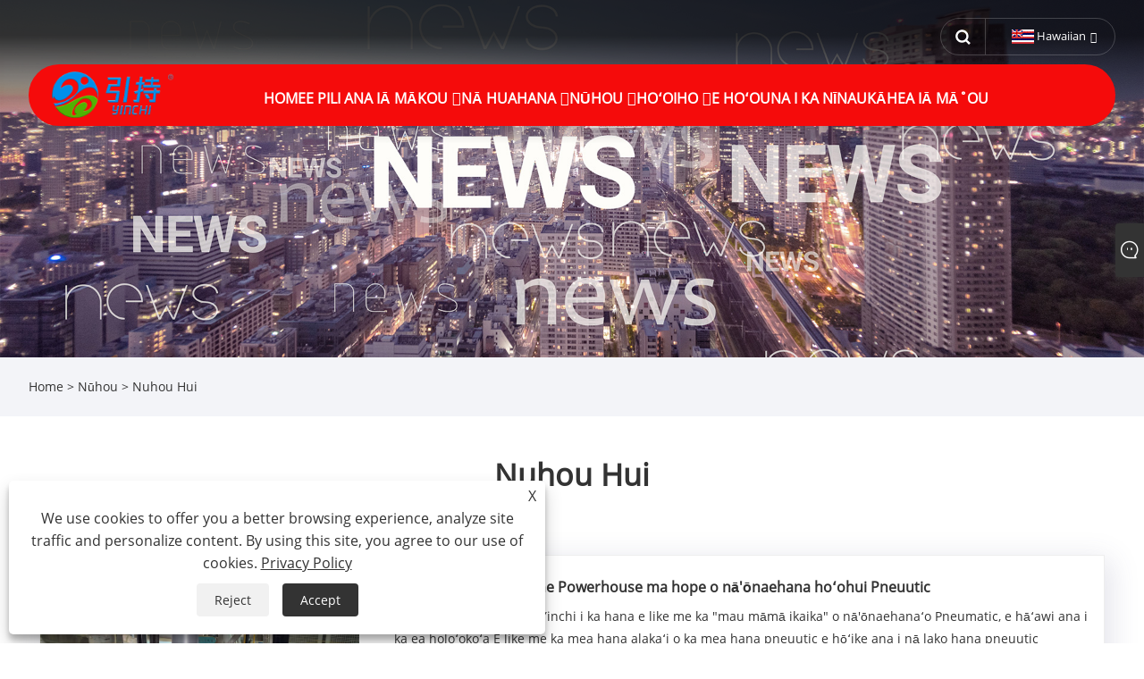

--- FILE ---
content_type: text/html; charset=utf-8
request_url: https://haw.sdycmachine.com/news-193.html
body_size: 8862
content:

<!DOCTYPE html>
<html xmlns="https://www.w3.org/1999/xhtml" lang="haw">
<head>
    <meta http-equiv="Content-Type" content="text/html; charset=utf-8">
    <meta name="viewport" content="width=device-width, initial-scale=1, minimum-scale=1, maximum-scale=1">
    
<title>Nūhou Hui - Shandong Yinchi Environmental Protection Equipment Co., Ltd.</title>
<meta name="keywords" content="Nuhou Hui" />
<meta name="description" content="Nuhou Hui" />
<link rel="shortcut icon" href="/upload/7494/20240112091412329774.png" type="image/x-icon" />
<!-- Google tag (gtag.js) -->
<script async src="https://www.googletagmanager.com/gtag/js?id=G-BSN45R13BV"></script>
<script>
  window.dataLayer = window.dataLayer || [];
  function gtag(){dataLayer.push(arguments);}
  gtag('js', new Date());

  gtag('config', 'G-BSN45R13BV');
</script>
<link rel="dns-prefetch" href="https://style.trade-cloud.com.cn" />
<link rel="dns-prefetch" href="https://i.trade-cloud.com.cn" />
    <meta name="googlebot" content="all" />
    <meta property="og:type" content="news" />
    <meta property="og:url" content="https://haw.sdycmachine.com/news-193.html" />
    <meta property="og:title" content="Nūhou Hui - Shandong Yinchi Environmental Protection Equipment Co., Ltd." />
    <meta property="og:description" content="Nuhou Hui" />
    <meta property="og:site_name" content="ʻO Shandong Yinchi Nā Mea Hana Hoʻomalu Kaiapuni Co., Ltd." />
    
    <link href="https://haw.sdycmachine.com/news-193.html" rel="canonical" />
    <link rel="alternate" hreflang="en"  href="https://www.sdycmachine.com/news-1.html"/>
<link rel="alternate" hreflang="x-default"  href="https://www.sdycmachine.com/news-1.html"/>
<link rel="alternate" hreflang="ca"  href="https://ca.sdycmachine.com/news-3.html"/>
<link rel="alternate" hreflang="af"  href="https://af.sdycmachine.com/news-4.html"/>
<link rel="alternate" hreflang="it"  href="https://it.sdycmachine.com/news-6.html"/>
<link rel="alternate" hreflang="eo"  href="https://eo.sdycmachine.com/news-8.html"/>
<link rel="alternate" hreflang="el"  href="https://el.sdycmachine.com/news-11.html"/>
<link rel="alternate" hreflang="vi"  href="https://vi.sdycmachine.com/news-13.html"/>
<link rel="alternate" hreflang="zh"  href="https://zh-cn.sdycmachine.com/news-15.html"/>
<link rel="alternate" hreflang="he"  href="https://iw.sdycmachine.com/news-17.html"/>
<link rel="alternate" hreflang="cy"  href="https://cy.sdycmachine.com/news-19.html"/>
<link rel="alternate" hreflang="ar"  href="https://ar.sdycmachine.com/news-21.html"/>
<link rel="alternate" hreflang="ga"  href="https://ga.sdycmachine.com/news-23.html"/>
<link rel="alternate" hreflang="cs"  href="https://cs.sdycmachine.com/news-25.html"/>
<link rel="alternate" hreflang="et"  href="https://et.sdycmachine.com/news-27.html"/>
<link rel="alternate" hreflang="gl"  href="https://gl.sdycmachine.com/news-29.html"/>
<link rel="alternate" hreflang="id"  href="https://id.sdycmachine.com/news-31.html"/>
<link rel="alternate" hreflang="es"  href="https://es.sdycmachine.com/news-33.html"/>
<link rel="alternate" hreflang="ru"  href="https://ru.sdycmachine.com/news-35.html"/>
<link rel="alternate" hreflang="nl"  href="https://nl.sdycmachine.com/news-37.html"/>
<link rel="alternate" hreflang="pt"  href="https://pt.sdycmachine.com/news-39.html"/>
<link rel="alternate" hreflang="no"  href="https://no.sdycmachine.com/news-41.html"/>
<link rel="alternate" hreflang="tr"  href="https://tr.sdycmachine.com/news-45.html"/>
<link rel="alternate" hreflang="lt"  href="https://lt.sdycmachine.com/news-47.html"/>
<link rel="alternate" hreflang="lv"  href="https://lv.sdycmachine.com/news-49.html"/>
<link rel="alternate" hreflang="th"  href="https://th.sdycmachine.com/news-51.html"/>
<link rel="alternate" hreflang="tl"  href="https://tl.sdycmachine.com/news-53.html"/>
<link rel="alternate" hreflang="ro"  href="https://ro.sdycmachine.com/news-55.html"/>
<link rel="alternate" hreflang="is"  href="https://is.sdycmachine.com/news-57.html"/>
<link rel="alternate" hreflang="yi"  href="https://yi.sdycmachine.com/news-59.html"/>
<link rel="alternate" hreflang="pl"  href="https://pl.sdycmachine.com/news-61.html"/>
<link rel="alternate" hreflang="be"  href="https://be.sdycmachine.com/news-63.html"/>
<link rel="alternate" hreflang="fr"  href="https://fr.sdycmachine.com/news-65.html"/>
<link rel="alternate" hreflang="bg"  href="https://bg.sdycmachine.com/news-67.html"/>
<link rel="alternate" hreflang="uk"  href="https://uk.sdycmachine.com/news-69.html"/>
<link rel="alternate" hreflang="hr"  href="https://hr.sdycmachine.com/news-71.html"/>
<link rel="alternate" hreflang="de"  href="https://de.sdycmachine.com/news-73.html"/>
<link rel="alternate" hreflang="ht"  href="https://ht.sdycmachine.com/news-75.html"/>
<link rel="alternate" hreflang="fa"  href="https://fa.sdycmachine.com/news-77.html"/>
<link rel="alternate" hreflang="da"  href="https://da.sdycmachine.com/news-79.html"/>
<link rel="alternate" hreflang="hi"  href="https://hi.sdycmachine.com/news-81.html"/>
<link rel="alternate" hreflang="fi"  href="https://fi.sdycmachine.com/news-83.html"/>
<link rel="alternate" hreflang="hu"  href="https://hu.sdycmachine.com/news-85.html"/>
<link rel="alternate" hreflang="ja"  href="https://ja.sdycmachine.com/news-87.html"/>
<link rel="alternate" hreflang="sr"  href="https://sr.sdycmachine.com/news-89.html"/>
<link rel="alternate" hreflang="sq"  href="https://sq.sdycmachine.com/news-91.html"/>
<link rel="alternate" hreflang="ko"  href="https://ko.sdycmachine.com/news-93.html"/>
<link rel="alternate" hreflang="sv"  href="https://sv.sdycmachine.com/news-95.html"/>
<link rel="alternate" hreflang="mk"  href="https://mk.sdycmachine.com/news-97.html"/>
<link rel="alternate" hreflang="sk"  href="https://sk.sdycmachine.com/news-99.html"/>
<link rel="alternate" hreflang="mt"  href="https://mt.sdycmachine.com/news-101.html"/>
<link rel="alternate" hreflang="ms"  href="https://ms.sdycmachine.com/news-103.html"/>
<link rel="alternate" hreflang="sw"  href="https://sw.sdycmachine.com/news-105.html"/>
<link rel="alternate" hreflang="sl"  href="https://sl.sdycmachine.com/news-107.html"/>
<link rel="alternate" hreflang="az"  href="https://az.sdycmachine.com/news-109.html"/>
<link rel="alternate" hreflang="am"  href="https://am.sdycmachine.com/news-111.html"/>
<link rel="alternate" hreflang="eu"  href="https://eu.sdycmachine.com/news-113.html"/>
<link rel="alternate" hreflang="bs"  href="https://bs.sdycmachine.com/news-115.html"/>
<link rel="alternate" hreflang="km"  href="https://km.sdycmachine.com/news-117.html"/>
<link rel="alternate" hreflang="fy"  href="https://fy.sdycmachine.com/news-119.html"/>
<link rel="alternate" hreflang="ka"  href="https://ka.sdycmachine.com/news-121.html"/>
<link rel="alternate" hreflang="gu"  href="https://gu.sdycmachine.com/news-123.html"/>
<link rel="alternate" hreflang="kk"  href="https://kk.sdycmachine.com/news-125.html"/>
<link rel="alternate" hreflang="ha"  href="https://ha.sdycmachine.com/news-127.html"/>
<link rel="alternate" hreflang="ky"  href="https://ky.sdycmachine.com/news-129.html"/>
<link rel="alternate" hreflang="kn"  href="https://kn.sdycmachine.com/news-131.html"/>
<link rel="alternate" hreflang="co"  href="https://co.sdycmachine.com/news-133.html"/>
<link rel="alternate" hreflang="ku"  href="https://ku.sdycmachine.com/news-135.html"/>
<link rel="alternate" hreflang="la"  href="https://la.sdycmachine.com/news-137.html"/>
<link rel="alternate" hreflang="lo"  href="https://lo.sdycmachine.com/news-139.html"/>
<link rel="alternate" hreflang="lb"  href="https://lb.sdycmachine.com/news-141.html"/>
<link rel="alternate" hreflang="mg"  href="https://mg.sdycmachine.com/news-143.html"/>
<link rel="alternate" hreflang="mr"  href="https://mr.sdycmachine.com/news-145.html"/>
<link rel="alternate" hreflang="ml"  href="https://ml.sdycmachine.com/news-147.html"/>
<link rel="alternate" hreflang="mn"  href="https://mn.sdycmachine.com/news-149.html"/>
<link rel="alternate" hreflang="mi"  href="https://mi.sdycmachine.com/news-151.html"/>
<link rel="alternate" hreflang="bn"  href="https://bn.sdycmachine.com/news-153.html"/>
<link rel="alternate" hreflang="my"  href="https://my.sdycmachine.com/news-155.html"/>
<link rel="alternate" hreflang="xh"  href="https://xh.sdycmachine.com/news-159.html"/>
<link rel="alternate" hreflang="zu"  href="https://zu.sdycmachine.com/news-161.html"/>
<link rel="alternate" hreflang="ne"  href="https://ne.sdycmachine.com/news-163.html"/>
<link rel="alternate" hreflang="pa"  href="https://pa.sdycmachine.com/news-165.html"/>
<link rel="alternate" hreflang="ps"  href="https://ps.sdycmachine.com/news-167.html"/>
<link rel="alternate" hreflang="ny"  href="https://ny.sdycmachine.com/news-169.html"/>
<link rel="alternate" hreflang="sm"  href="https://sm.sdycmachine.com/news-171.html"/>
<link rel="alternate" hreflang="st"  href="https://st.sdycmachine.com/news-173.html"/>
<link rel="alternate" hreflang="si"  href="https://si.sdycmachine.com/news-175.html"/>
<link rel="alternate" hreflang="gd"  href="https://gd.sdycmachine.com/news-177.html"/>
<link rel="alternate" hreflang="so"  href="https://so.sdycmachine.com/news-181.html"/>
<link rel="alternate" hreflang="tg"  href="https://tg.sdycmachine.com/news-183.html"/>
<link rel="alternate" hreflang="te"  href="https://te.sdycmachine.com/news-185.html"/>
<link rel="alternate" hreflang="ta"  href="https://ta.sdycmachine.com/news-187.html"/>
<link rel="alternate" hreflang="uz"  href="https://uz.sdycmachine.com/news-189.html"/>
<link rel="alternate" hreflang="ur"  href="https://ur.sdycmachine.com/news-191.html"/>
<link rel="alternate" hreflang="sn"  href="https://sn.sdycmachine.com/news-195.html"/>
<link rel="alternate" hreflang="sd"  href="https://sd.sdycmachine.com/news-196.html"/>
<link rel="alternate" hreflang="hy"  href="https://hy.sdycmachine.com/news-199.html"/>
<link rel="alternate" hreflang="ig"  href="https://ig.sdycmachine.com/news-201.html"/>
<link rel="alternate" hreflang="su"  href="https://su.sdycmachine.com/news-203.html"/>
<link rel="alternate" hreflang="jv"  href="https://jw.sdycmachine.com/news-205.html"/>
<link rel="alternate" hreflang="yo"  href="https://yo.sdycmachine.com/news-207.html"/>

    
<meta name="viewport" content="width=device-width, initial-scale=1, minimum-scale=1, maximum-scale=1">
<link rel="stylesheet" type="text/css" href="/Template/300/default/css/style.css">
<link rel="stylesheet" type="text/css" href="/Template/300/css/mobile.css">
<link rel="stylesheet" type="text/css" href="/Template/300/default/css/im.css">
<link rel="stylesheet" type="text/css" href="/Template/300/fonts/iconfont.css">
<link rel="stylesheet" type="text/css" href="/Template/300/css/links.css">
<link rel="stylesheet" type="text/css" href="/Template/300/css/language.css">

    <link type="text/css" rel="stylesheet" href="/Template/300/default/css/product.css" />
    <link rel="stylesheet" type="text/css" href="/Template/300/default/css/product_mobile.css">
    <script src="/Template/300/js/jquery.min.js"></script>
    <script type="text/javascript" src="/Template/300/js/owl.carousel.js"></script>
    <script type="text/javascript" src="/js/book.js"></script>
    <link type="text/css" rel="stylesheet" href="/css/inside.css" />
</head>
<body>
    <div class="container">
        
<!-- web_head start -->
<header class="index_web_head web_head">
    <div class="head_top">
        <div class="layout">
            <div class="head_right">
                <b id="btn-search" class="btn--search"></b>
                <div class="change-language ensemble">
                    <div class="change-language-title medium-title">
                        <div class="language-flag language-flag-haw"><a title="Hawaiian" href="javascript:;"><b class="country-flag"></b><span>Hawaiian</span> </a></div>
                    </div>
                    <div class="change-language-cont sub-content"></div>
                </div>
            </div>
            <ul class="prisna-wp-translate-seo" id="prisna-translator-seo">
                <li class="language-flag language-flag-en"><a title="English" href="https://www.sdycmachine.com"><b class="country-flag"></b><span>English</span></a></li><li class="language-flag language-flag-zh-CN"><a title="简体中文" href="//zh-cn.sdycmachine.com"><b class="country-flag"></b><span>简体中文</span></a></li><li class="language-flag language-flag-eo"><a title="Esperanto" href="//eo.sdycmachine.com"><b class="country-flag"></b><span>Esperanto</span></a></li><li class="language-flag language-flag-af"><a title="Afrikaans" href="//af.sdycmachine.com"><b class="country-flag"></b><span>Afrikaans</span></a></li><li class="language-flag language-flag-ca"><a title="Català" href="//ca.sdycmachine.com"><b class="country-flag"></b><span>Català</span></a></li><li class="language-flag language-flag-iw"><a title="שפה עברית" href="//iw.sdycmachine.com"><b class="country-flag"></b><span>שפה עברית</span></a></li><li class="language-flag language-flag-cy"><a title="Cymraeg" href="//cy.sdycmachine.com"><b class="country-flag"></b><span>Cymraeg</span></a></li><li class="language-flag language-flag-gl"><a title="Galego" href="//gl.sdycmachine.com"><b class="country-flag"></b><span>Galego</span></a></li><li class="language-flag language-flag-zh-TW"><a title="繁体中文" href="//zh-tw.sdycmachine.com"><b class="country-flag"></b><span>繁体中文</span></a></li><li class="language-flag language-flag-lv"><a title="Latviešu" href="//lv.sdycmachine.com"><b class="country-flag"></b><span>Latviešu</span></a></li><li class="language-flag language-flag-is"><a title="icelandic" href="//is.sdycmachine.com"><b class="country-flag"></b><span>icelandic</span></a></li><li class="language-flag language-flag-yi"><a title="ייִדיש" href="//yi.sdycmachine.com"><b class="country-flag"></b><span>ייִדיש</span></a></li><li class="language-flag language-flag-be"><a title="беларускі" href="//be.sdycmachine.com"><b class="country-flag"></b><span>беларускі</span></a></li><li class="language-flag language-flag-hr"><a title="Hrvatski" href="//hr.sdycmachine.com"><b class="country-flag"></b><span>Hrvatski</span></a></li><li class="language-flag language-flag-ht"><a title="Kreyòl ayisyen" href="//ht.sdycmachine.com"><b class="country-flag"></b><span>Kreyòl ayisyen</span></a></li><li class="language-flag language-flag-sq"><a title="Shqiptar" href="//sq.sdycmachine.com"><b class="country-flag"></b><span>Shqiptar</span></a></li><li class="language-flag language-flag-mt"><a title="Malti" href="//mt.sdycmachine.com"><b class="country-flag"></b><span>Malti</span></a></li><li class="language-flag language-flag-sw"><a title="lugha ya Kiswahili" href="//sw.sdycmachine.com"><b class="country-flag"></b><span>lugha ya Kiswahili</span></a></li><li class="language-flag language-flag-am"><a title="አማርኛ" href="//am.sdycmachine.com"><b class="country-flag"></b><span>አማርኛ</span></a></li><li class="language-flag language-flag-bs"><a title="Bosanski" href="//bs.sdycmachine.com"><b class="country-flag"></b><span>Bosanski</span></a></li><li class="language-flag language-flag-fy"><a title="Frysk" href="//fy.sdycmachine.com"><b class="country-flag"></b><span>Frysk</span></a></li><li class="language-flag language-flag-km"><a title="ភាសាខ្មែរ" href="//km.sdycmachine.com"><b class="country-flag"></b><span>ភាសាខ្មែរ</span></a></li><li class="language-flag language-flag-ka"><a title="ქართული" href="//ka.sdycmachine.com"><b class="country-flag"></b><span>ქართული</span></a></li><li class="language-flag language-flag-gu"><a title="ગુજરાતી" href="//gu.sdycmachine.com"><b class="country-flag"></b><span>ગુજરાતી</span></a></li><li class="language-flag language-flag-ha"><a title="Hausa" href="//ha.sdycmachine.com"><b class="country-flag"></b><span>Hausa</span></a></li><li class="language-flag language-flag-ky"><a title="Кыргыз тили" href="//ky.sdycmachine.com"><b class="country-flag"></b><span>Кыргыз тили</span></a></li><li class="language-flag language-flag-kn"><a title="ಕನ್ನಡ" href="//kn.sdycmachine.com"><b class="country-flag"></b><span>ಕನ್ನಡ</span></a></li><li class="language-flag language-flag-co"><a title="Corsa" href="//co.sdycmachine.com"><b class="country-flag"></b><span>Corsa</span></a></li><li class="language-flag language-flag-ku"><a title="Kurdî" href="//ku.sdycmachine.com"><b class="country-flag"></b><span>Kurdî</span></a></li><li class="language-flag language-flag-ml"><a title="മലയാളം" href="//ml.sdycmachine.com"><b class="country-flag"></b><span>മലയാളം</span></a></li><li class="language-flag language-flag-mi"><a title="Maori" href="//mi.sdycmachine.com"><b class="country-flag"></b><span>Maori</span></a></li><li class="language-flag language-flag-mn"><a title="Монгол хэл" href="//mn.sdycmachine.com"><b class="country-flag"></b><span>Монгол хэл</span></a></li><li class="language-flag language-flag-hmn"><a title="Hmong" href="//hmn.sdycmachine.com"><b class="country-flag"></b><span>Hmong</span></a></li><li class="language-flag language-flag-xh"><a title="IsiXhosa" href="//xh.sdycmachine.com"><b class="country-flag"></b><span>IsiXhosa</span></a></li><li class="language-flag language-flag-zu"><a title="Zulu" href="//zu.sdycmachine.com"><b class="country-flag"></b><span>Zulu</span></a></li><li class="language-flag language-flag-pa"><a title="Punjabi" href="//pa.sdycmachine.com"><b class="country-flag"></b><span>Punjabi</span></a></li><li class="language-flag language-flag-ps"><a title="پښتو" href="//ps.sdycmachine.com"><b class="country-flag"></b><span>پښتو</span></a></li><li class="language-flag language-flag-ny"><a title="Chichewa" href="//ny.sdycmachine.com"><b class="country-flag"></b><span>Chichewa</span></a></li><li class="language-flag language-flag-sm"><a title="Samoa" href="//sm.sdycmachine.com"><b class="country-flag"></b><span>Samoa</span></a></li><li class="language-flag language-flag-st"><a title="Sesotho" href="//st.sdycmachine.com"><b class="country-flag"></b><span>Sesotho</span></a></li><li class="language-flag language-flag-si"><a title="සිංහල" href="//si.sdycmachine.com"><b class="country-flag"></b><span>සිංහල</span></a></li><li class="language-flag language-flag-gd"><a title="Gàidhlig" href="//gd.sdycmachine.com"><b class="country-flag"></b><span>Gàidhlig</span></a></li><li class="language-flag language-flag-ceb"><a title="Cebuano" href="//ceb.sdycmachine.com"><b class="country-flag"></b><span>Cebuano</span></a></li><li class="language-flag language-flag-so"><a title="Somali" href="//so.sdycmachine.com"><b class="country-flag"></b><span>Somali</span></a></li><li class="language-flag language-flag-tg"><a title="Тоҷикӣ" href="//tg.sdycmachine.com"><b class="country-flag"></b><span>Тоҷикӣ</span></a></li><li class="language-flag language-flag-uz"><a title="O'zbek" href="//uz.sdycmachine.com"><b class="country-flag"></b><span>O'zbek</span></a></li><li class="language-flag language-flag-haw"><a title="Hawaiian" href="//haw.sdycmachine.com"><b class="country-flag"></b><span>Hawaiian</span></a></li><li class="language-flag language-flag-sd"><a title="سنڌي" href="//sd.sdycmachine.com"><b class="country-flag"></b><span>سنڌي</span></a></li><li class="language-flag language-flag-sn"><a title="Shinra" href="//sn.sdycmachine.com"><b class="country-flag"></b><span>Shinra</span></a></li><li class="language-flag language-flag-hy"><a title="Հայերեն" href="//hy.sdycmachine.com"><b class="country-flag"></b><span>Հայերեն</span></a></li><li class="language-flag language-flag-ig"><a title="Igbo" href="//ig.sdycmachine.com"><b class="country-flag"></b><span>Igbo</span></a></li><li class="language-flag language-flag-su"><a title="Sundanese" href="//su.sdycmachine.com"><b class="country-flag"></b><span>Sundanese</span></a></li><li class="language-flag language-flag-lb"><a title="Lëtzebuergesch" href="//lb.sdycmachine.com"><b class="country-flag"></b><span>Lëtzebuergesch</span></a></li><li class="language-flag language-flag-mg"><a title="Malagasy" href="//mg.sdycmachine.com"><b class="country-flag"></b><span>Malagasy</span></a></li><li class="language-flag language-flag-yo"><a title="Yoruba" href="//yo.sdycmachine.com"><b class="country-flag"></b><span>Yoruba</span></a></li><li class="language-flag language-flag-es"><a title="Español" href="//es.sdycmachine.com"><b class="country-flag"></b><span>Español</span></a></li><li class="language-flag language-flag-pt"><a title="Português" href="//pt.sdycmachine.com"><b class="country-flag"></b><span>Português</span></a></li><li class="language-flag language-flag-ru"><a title="русский" href="//ru.sdycmachine.com"><b class="country-flag"></b><span>русский</span></a></li><li class="language-flag language-flag-fr"><a title="Français" href="//fr.sdycmachine.com"><b class="country-flag"></b><span>Français</span></a></li><li class="language-flag language-flag-ja"><a title="日本語" href="//ja.sdycmachine.com"><b class="country-flag"></b><span>日本語</span></a></li><li class="language-flag language-flag-de"><a title="Deutsch" href="//de.sdycmachine.com"><b class="country-flag"></b><span>Deutsch</span></a></li><li class="language-flag language-flag-vi"><a title="tiếng Việt" href="//vi.sdycmachine.com"><b class="country-flag"></b><span>tiếng Việt</span></a></li><li class="language-flag language-flag-it"><a title="Italiano" href="//it.sdycmachine.com"><b class="country-flag"></b><span>Italiano</span></a></li><li class="language-flag language-flag-nl"><a title="Nederlands" href="//nl.sdycmachine.com"><b class="country-flag"></b><span>Nederlands</span></a></li><li class="language-flag language-flag-th"><a title="ภาษาไทย" href="//th.sdycmachine.com"><b class="country-flag"></b><span>ภาษาไทย</span></a></li><li class="language-flag language-flag-pl"><a title="Polski" href="//pl.sdycmachine.com"><b class="country-flag"></b><span>Polski</span></a></li><li class="language-flag language-flag-ko"><a title="한국어" href="//ko.sdycmachine.com"><b class="country-flag"></b><span>한국어</span></a></li><li class="language-flag language-flag-sv"><a title="Svenska" href="//sv.sdycmachine.com"><b class="country-flag"></b><span>Svenska</span></a></li><li class="language-flag language-flag-hu"><a title="magyar" href="//hu.sdycmachine.com"><b class="country-flag"></b><span>magyar</span></a></li><li class="language-flag language-flag-ms"><a title="Malay" href="//ms.sdycmachine.com"><b class="country-flag"></b><span>Malay</span></a></li><li class="language-flag language-flag-bn"><a title="বাংলা ভাষার" href="//bn.sdycmachine.com"><b class="country-flag"></b><span>বাংলা ভাষার</span></a></li><li class="language-flag language-flag-da"><a title="Dansk" href="//da.sdycmachine.com"><b class="country-flag"></b><span>Dansk</span></a></li><li class="language-flag language-flag-fi"><a title="Suomi" href="//fi.sdycmachine.com"><b class="country-flag"></b><span>Suomi</span></a></li><li class="language-flag language-flag-hi"><a title="हिन्दी" href="//hi.sdycmachine.com"><b class="country-flag"></b><span>हिन्दी</span></a></li><li class="language-flag language-flag-tl"><a title="Pilipino" href="//tl.sdycmachine.com"><b class="country-flag"></b><span>Pilipino</span></a></li><li class="language-flag language-flag-tr"><a title="Türkçe" href="//tr.sdycmachine.com"><b class="country-flag"></b><span>Türkçe</span></a></li><li class="language-flag language-flag-ga"><a title="Gaeilge" href="//ga.sdycmachine.com"><b class="country-flag"></b><span>Gaeilge</span></a></li><li class="language-flag language-flag-ar"><a title="العربية" href="//ar.sdycmachine.com"><b class="country-flag"></b><span>العربية</span></a></li><li class="language-flag language-flag-id"><a title="Indonesia" href="//id.sdycmachine.com"><b class="country-flag"></b><span>Indonesia</span></a></li><li class="language-flag language-flag-no"><a title="Norsk‎" href="//no.sdycmachine.com"><b class="country-flag"></b><span>Norsk‎</span></a></li><li class="language-flag language-flag-ur"><a title="تمل" href="//ur.sdycmachine.com"><b class="country-flag"></b><span>تمل</span></a></li><li class="language-flag language-flag-cs"><a title="český" href="//cs.sdycmachine.com"><b class="country-flag"></b><span>český</span></a></li><li class="language-flag language-flag-el"><a title="ελληνικά" href="//el.sdycmachine.com"><b class="country-flag"></b><span>ελληνικά</span></a></li><li class="language-flag language-flag-uk"><a title="український" href="//uk.sdycmachine.com"><b class="country-flag"></b><span>український</span></a></li><li class="language-flag language-flag-jw"><a title="Javanese" href="//jw.sdycmachine.com"><b class="country-flag"></b><span>Javanese</span></a></li><li class="language-flag language-flag-fa"><a title="فارسی" href="//fa.sdycmachine.com"><b class="country-flag"></b><span>فارسی</span></a></li><li class="language-flag language-flag-ta"><a title="தமிழ்" href="//ta.sdycmachine.com"><b class="country-flag"></b><span>தமிழ்</span></a></li><li class="language-flag language-flag-te"><a title="తెలుగు" href="//te.sdycmachine.com"><b class="country-flag"></b><span>తెలుగు</span></a></li><li class="language-flag language-flag-ne"><a title="नेपाली" href="//ne.sdycmachine.com"><b class="country-flag"></b><span>नेपाली</span></a></li><li class="language-flag language-flag-my"><a title="Burmese" href="//my.sdycmachine.com"><b class="country-flag"></b><span>Burmese</span></a></li><li class="language-flag language-flag-bg"><a title="български" href="//bg.sdycmachine.com"><b class="country-flag"></b><span>български</span></a></li><li class="language-flag language-flag-lo"><a title="ລາວ" href="//lo.sdycmachine.com"><b class="country-flag"></b><span>ລາວ</span></a></li><li class="language-flag language-flag-la"><a title="Latine" href="//la.sdycmachine.com"><b class="country-flag"></b><span>Latine</span></a></li><li class="language-flag language-flag-kk"><a title="Қазақша" href="//kk.sdycmachine.com"><b class="country-flag"></b><span>Қазақша</span></a></li><li class="language-flag language-flag-eu"><a title="Euskal" href="//eu.sdycmachine.com"><b class="country-flag"></b><span>Euskal</span></a></li><li class="language-flag language-flag-az"><a title="Azərbaycan" href="//az.sdycmachine.com"><b class="country-flag"></b><span>Azərbaycan</span></a></li><li class="language-flag language-flag-sk"><a title="Slovenský jazyk" href="//sk.sdycmachine.com"><b class="country-flag"></b><span>Slovenský jazyk</span></a></li><li class="language-flag language-flag-mk"><a title="Македонски" href="//mk.sdycmachine.com"><b class="country-flag"></b><span>Македонски</span></a></li><li class="language-flag language-flag-lt"><a title="Lietuvos" href="//lt.sdycmachine.com"><b class="country-flag"></b><span>Lietuvos</span></a></li><li class="language-flag language-flag-et"><a title="Eesti Keel" href="//et.sdycmachine.com"><b class="country-flag"></b><span>Eesti Keel</span></a></li><li class="language-flag language-flag-ro"><a title="Română" href="//ro.sdycmachine.com"><b class="country-flag"></b><span>Română</span></a></li><li class="language-flag language-flag-sl"><a title="Slovenski" href="//sl.sdycmachine.com"><b class="country-flag"></b><span>Slovenski</span></a></li><li class="language-flag language-flag-mr"><a title="मराठी" href="//mr.sdycmachine.com"><b class="country-flag"></b><span>मराठी</span></a></li><li class="language-flag language-flag-sr"><a title="Srpski језик" href="//sr.sdycmachine.com"><b class="country-flag"></b><span>Srpski језик</span></a></li>
            </ul>
        </div>
    </div>

    <nav class="nav_wrap">
        <div class="layout">
            <div class="logo">
                <a href="/"><img src="/upload/7494/20240115100455393886.png" alt="ʻO Shandong Yinchi Nā Mea Hana Hoʻomalu Kaiapuni Co., Ltd."></a>
            </div>
            <ul class="head_nav">
                <li><a href="/" title="Home"><em>Home</em></a></li><li><a href="/about.html" title="E pili ana iā mākou"><em>E pili ana iā mākou</em></a><ul><li><a title="Ko makou Moolelo" href="/about.html"><em>Ko makou Moolelo</em></a></li><li><a title="Ko makou Hale Hana" href="/about-375932.html"><em>Ko makou Hale Hana</em></a></li><li><a title="Hoʻohana Huahana" href="/about-375936.html"><em>Hoʻohana Huahana</em></a></li><li><a title="ʻO kā mākou palapala hōʻoia" href="/about-375930.html"><em>ʻO kā mākou palapala hōʻoia</em></a></li><li><a title="Manaʻo manaʻo o nā mea kūʻai aku" href="/about-375934.html"><em>Manaʻo manaʻo o nā mea kūʻai aku</em></a></li></ul></li><li><a href="/products.html" title="Nā huahana"><em>Nā huahana</em></a><ul><li><a title="Puhi Aa" href="/roots-blower"><em>Puhi Aa</em></a><ul><li><a title="Puhi Pumi Pumi Pono" href="/positive-pressure-roots-blower"><em>Puhi Pumi Pumi Pono</em></a></li><li><a title="Pum Momo Puma Aa" href="/roots-vacuum-pump"><em>Pum Momo Puma Aa</em></a></li><li><a title="Nā Puhi Aʻa Hoʻopili pololei" href="/direct-coupling-roots-blowers"><em>Nā Puhi Aʻa Hoʻopili pololei</em></a></li><li><a title="ʻEkolu Lobe V-Belt Roots Blower" href="/three-lobe-v-belt-roots-blower"><em>ʻEkolu Lobe V-Belt Roots Blower</em></a></li><li><a title="Puhi Aʻa ʻAno Paʻa" href="/dense-type-roots-blower"><em>Puhi Aʻa ʻAno Paʻa</em></a></li><li><a title="Puhi Aʻa Diesel" href="/diesel-roots-blower"><em>Puhi Aʻa Diesel</em></a></li><li><a title="Pūnaehana lawe pneumatic" href="/pneumatic-conveying-system"><em>Pūnaehana lawe pneumatic</em></a></li></ul></li><li><a title="Asynchronous Induction Motor" href="/asynchronous-induction-motor"><em>Asynchronous Induction Motor</em></a><ul><li><a title="AC Asynchronous Motor" href="/ac-asynchronous-motor"><em>AC Asynchronous Motor</em></a></li><li><a title="Kiekie Voltage Induction Motor" href="/high-voltage-induction-motor"><em>Kiekie Voltage Induction Motor</em></a></li><li><a title="Mokini Uila Pahū" href="/explosion-proof-electrical-motor"><em>Mokini Uila Pahū</em></a></li><li><a title="ʻO ke kaʻa uila alapine ʻokoʻa" href="/variable-frequency-electric-motor"><em>ʻO ke kaʻa uila alapine ʻokoʻa</em></a></li></ul></li><li><a title="Piʻi" href="/bearings"><em>Piʻi</em></a><ul><li><a title="Huina Roller Tapered" href="/tapered-roller-bearings"><em>Huina Roller Tapered</em></a></li><li><a title="Nā Kūleʻa Hoʻokuʻu Paʻa" href="/clutch-release-bearings"><em>Nā Kūleʻa Hoʻokuʻu Paʻa</em></a></li><li><a title="Huina Po'o Po'o" href="/cylindrical-roller-bearings"><em>Huina Po'o Po'o</em></a></li><li><a title="Hohonu Poepoe Poepoe" href="/deep-groove-ball-bearings"><em>Hohonu Poepoe Poepoe</em></a></li></ul></li></ul></li><li><a href="/news.html" title="Nūhou"><em>Nūhou</em></a><ul><li><a title="Nuhou Hui" href="/news-193.html"><em>Nuhou Hui</em></a></li><li><a title="Nūhou ʻOihana" href="/news-194.html"><em>Nūhou ʻOihana</em></a></li></ul></li><li><a href="/download.html" title="Hoʻoiho"><em>Hoʻoiho</em></a><ul><li><a title="Catalog of roots blower" href="/download-846.html"><em>Catalog of roots blower</em></a></li><li><a title="Palapala o AC Motor" href="/download-847.html"><em>Palapala o AC Motor</em></a></li></ul></li><li><a href="/message.html" title="E hoʻouna i ka nīnau"><em>E hoʻouna i ka nīnau</em></a></li><li><a href="/contact.html" title="Kāhea iā mā˚ou"><em>Kāhea iā mā˚ou</em></a></li>
            </ul>
        </div>
    </nav>
</header>
<!--// web_head end -->


        <div class="banner page-banner" id="body">
            <div class="page-bannertxt"></div>
            <img src="/upload/7494/20240112090920317248.jpg" />
        </div>
        
          <div class="location">
        
         <div class="layout">
         <div class="position">
                    <span><a class="home" href="/"><i class="icon-home">Home</i></a></span>
                    <span>></span>
                    <a href="/news.html">Nūhou</a>
                     > Nuhou Hui
                </div>
                    
         </div>
        </div>
        
        <div class="block nnews">
            <div class="layout">
                
                <div class="classes">
                    <h1>  Nuhou Hui</h1>
                    <div class="class-info">
                        
                    </div>
                    <div class="class-name">
                    </div>
                    <div class="class-content">
                        <div class="news-list">
                             <div class="news-item"><div class="news-img"><a href="/news-show-14860.html"  title="Nā Bloters Blowers: The Powerhouse ma hope o nā'ōnaehana hoʻohui Pneuutic"><img src="/upload/7494/20250607155316293426.jpg" alt="Nā Bloters Blowers: The Powerhouse ma hope o nā'ōnaehana hoʻohui Pneuutic" title="Nā Bloters Blowers: The Powerhouse ma hope o nā'ōnaehana hoʻohui Pneuutic" onerror="this.src='https://i.trade-cloud.com.cn/images/noimage.gif'" /></a></div><div class="news-info"><a href="/news-show-14860.html"  title="Nā Bloters Blowers: The Powerhouse ma hope o nā'ōnaehana hoʻohui Pneuutic"><h2>Nā Bloters Blowers: The Powerhouse ma hope o nā'ōnaehana hoʻohui Pneuutic</h2><p>ʻO nā mea e lawelaweʻo Yinchi i ka hana e like me ka "mau māmā ikaika" o nā'ōnaehanaʻo Pneumatic, e hāʻawi ana i ka ea holoʻokoʻa E like me ka mea hana alakaʻi o ka mea hana pneuutic e hōʻike ana i nā lako hana pneuutic </p></a><a class="news-btn" href="/news-show-14860.html"  title="Nā Bloters Blowers: The Powerhouse ma hope o nā'ōnaehana hoʻohui Pneuutic">Heluhelu hou aku</a></div></div> <div class="news-item"><div class="news-img"><a href="/news-show-14644.html"  title="ʻO ka mea nānā iʻikeʻia"><img src="/upload/7494/20250523141924388111.jpg" alt="ʻO ka mea nānā iʻikeʻia" title="ʻO ka mea nānā iʻikeʻia" onerror="this.src='https://i.trade-cloud.com.cn/images/noimage.gif'" /></a></div><div class="news-info"><a href="/news-show-14644.html"  title="ʻO ka mea nānā iʻikeʻia"><h2>ʻO ka mea nānā iʻikeʻia</h2><p>I loko o ka puʻuwai o nā mea kanu kūpono kūpono, kahi hana hana iʻikeʻia he 24/7 - ka yinchi pneuutic Conveying. ʻO kēia kikowaena kikowaena o nā Poodelline Lives Poowers me ka pololei, e hoʻololi ana i nā mea hoʻokūkū ikaika a me nā uku mālama. </p></a><a class="news-btn" href="/news-show-14644.html"  title="ʻO ka mea nānā iʻikeʻia">Heluhelu hou aku</a></div></div> <div class="news-item"><div class="news-img"><a href="/news-show-13618.html"  title="Nā'ōnaehanaʻo Pneumatic: nā loli hoʻololi i nā pale no kaʻoihanaʻoihana ma Yinchi"><img src="/upload/7494/20250414154501604824.jpg" alt="Nā'ōnaehanaʻo Pneumatic: nā loli hoʻololi i nā pale no kaʻoihanaʻoihana ma Yinchi" title="Nā'ōnaehanaʻo Pneumatic: nā loli hoʻololi i nā pale no kaʻoihanaʻoihana ma Yinchi" onerror="this.src='https://i.trade-cloud.com.cn/images/noimage.gif'" /></a></div><div class="news-info"><a href="/news-show-13618.html"  title="Nā'ōnaehanaʻo Pneumatic: nā loli hoʻololi i nā pale no kaʻoihanaʻoihana ma Yinchi"><h2>Nā'ōnaehanaʻo Pneumatic: nā loli hoʻololi i nā pale no kaʻoihanaʻoihana ma Yinchi</h2><p>ʻO Shandong Yinchi Yinchi i nā lako palekana C., LTD. Me ka 10 mau makahiki o ka hoʻomaʻamaʻaʻana,ʻo Yinchi i nā'ōnaehana o Yinchi. </p></a><a class="news-btn" href="/news-show-13618.html"  title="Nā'ōnaehanaʻo Pneumatic: nā loli hoʻololi i nā pale no kaʻoihanaʻoihana ma Yinchi">Heluhelu hou aku</a></div></div> <div class="news-item"><div class="news-img"><a href="/news-show-13202.html"  title="Hoʻopili maikaʻiʻo Shandong Yinchi i nā mea maikaʻi loa i ka'ōnaehana Prase Prase Prase Prase"><img src="/upload/7494/20250403110633568123.jpg" alt="Hoʻopili maikaʻiʻo Shandong Yinchi i nā mea maikaʻi loa i ka'ōnaehana Prase Prase Prase Prase" title="Hoʻopili maikaʻiʻo Shandong Yinchi i nā mea maikaʻi loa i ka'ōnaehana Prase Prase Prase Prase" onerror="this.src='https://i.trade-cloud.com.cn/images/noimage.gif'" /></a></div><div class="news-info"><a href="/news-show-13202.html"  title="Hoʻopili maikaʻiʻo Shandong Yinchi i nā mea maikaʻi loa i ka'ōnaehana Prase Prase Prase Prase"><h2>Hoʻopili maikaʻiʻo Shandong Yinchi i nā mea maikaʻi loa i ka'ōnaehana Prase Prase Prase Prase</h2><p>ʻO Shandong Yinchi i nā lako palekana c., ltd., kahi mea hana e alakaʻi ana i nā'ōnaehana Prase Prase Prase Prase. </p></a><a class="news-btn" href="/news-show-13202.html"  title="Hoʻopili maikaʻiʻo Shandong Yinchi i nā mea maikaʻi loa i ka'ōnaehana Prase Prase Prase Prase">Heluhelu hou aku</a></div></div> <div class="news-item"><div class="news-img"><a href="/news-show-13098.html"  title="Ua hanaʻo Shandong Yinchi i nā'ōnaehana hoʻokūkū Pneumatic"><img src="/upload/7494/20250331154829695112.jpg" alt="Ua hanaʻo Shandong Yinchi i nā'ōnaehana hoʻokūkū Pneumatic" title="Ua hanaʻo Shandong Yinchi i nā'ōnaehana hoʻokūkū Pneumatic" onerror="this.src='https://i.trade-cloud.com.cn/images/noimage.gif'" /></a></div><div class="news-info"><a href="/news-show-13098.html"  title="Ua hanaʻo Shandong Yinchi i nā'ōnaehana hoʻokūkū Pneumatic"><h2>Ua hanaʻo Shandong Yinchi i nā'ōnaehana hoʻokūkū Pneumatic</h2><p>ʻO Shandong Yinchi Yinchi Abights AI-Pilve Pneumatic System System: 30% Energy Savings, 5mg / M³ Emissions. </p></a><a class="news-btn" href="/news-show-13098.html"  title="Ua hanaʻo Shandong Yinchi i nā'ōnaehana hoʻokūkū Pneumatic">Heluhelu hou aku</a></div></div> <div class="news-item"><div class="news-img"><a href="/news-show-12970.html"  title="Ua hoʻonohonoho maikaʻiʻo Shandong Pneuutic Consveying System i hoʻonohonoho ponoʻia ma ka mea kanuʻo Asia"><img src="/upload/7494/20250326142057768284.jpg" alt="Ua hoʻonohonoho maikaʻiʻo Shandong Pneuutic Consveying System i hoʻonohonoho ponoʻia ma ka mea kanuʻo Asia" title="Ua hoʻonohonoho maikaʻiʻo Shandong Pneuutic Consveying System i hoʻonohonoho ponoʻia ma ka mea kanuʻo Asia" onerror="this.src='https://i.trade-cloud.com.cn/images/noimage.gif'" /></a></div><div class="news-info"><a href="/news-show-12970.html"  title="Ua hoʻonohonoho maikaʻiʻo Shandong Pneuutic Consveying System i hoʻonohonoho ponoʻia ma ka mea kanuʻo Asia"><h2>Ua hoʻonohonoho maikaʻiʻo Shandong Pneuutic Consveying System i hoʻonohonoho ponoʻia ma ka mea kanuʻo Asia</h2><p>Ua hana likeʻo Jinan-e pili ana i ka mīkiniʻo Yinchi ʻO ka nānāʻana i ka nānāʻana a me ka hoʻolālāʻana-proflos </p></a><a class="news-btn" href="/news-show-12970.html"  title="Ua hoʻonohonoho maikaʻiʻo Shandong Pneuutic Consveying System i hoʻonohonoho ponoʻia ma ka mea kanuʻo Asia">Heluhelu hou aku</a></div></div> <div class="news-item"><div class="news-img"><a href="/news-show-9806.html"  title="Shandong Yinchi Environmental Protection Equipment Co., Ltd.: Ke alakaʻi nei i nā mea hou i ka ʻenehana hoʻomau."><img src="/upload/7494/20240927105240312464.png" alt="Shandong Yinchi Environmental Protection Equipment Co., Ltd.: Ke alakaʻi nei i nā mea hou i ka ʻenehana hoʻomau." title="Shandong Yinchi Environmental Protection Equipment Co., Ltd.: Ke alakaʻi nei i nā mea hou i ka ʻenehana hoʻomau." onerror="this.src='https://i.trade-cloud.com.cn/images/noimage.gif'" /></a></div><div class="news-info"><a href="/news-show-9806.html"  title="Shandong Yinchi Environmental Protection Equipment Co., Ltd.: Ke alakaʻi nei i nā mea hou i ka ʻenehana hoʻomau."><h2>Shandong Yinchi Environmental Protection Equipment Co., Ltd.: Ke alakaʻi nei i nā mea hou i ka ʻenehana hoʻomau.</h2><p>Ke hoʻomau nei nā ʻoihana ma ka honua holoʻokoʻa i ka hoʻomau, ʻo Shandong Yinchi Environmental Protection Equipment Co., Ltd. ke kū nei i mua o ka hana hou, e hāʻawi ana i nā hopena ʻokiʻoki no ka pale ʻana i ke kaiapuni a me ka mālama pono ʻana i nā mea. Me ka hoʻokō i ka maikaʻi a me ka ʻenehana,...... </p></a><a class="news-btn" href="/news-show-9806.html"  title="Shandong Yinchi Environmental Protection Equipment Co., Ltd.: Ke alakaʻi nei i nā mea hou i ka ʻenehana hoʻomau.">Heluhelu hou aku</a></div></div> <div class="news-item"><div class="news-img"><a href="/news-show-9785.html"  title="Loaʻa ʻo Shandong Yinchi i ka palapala hōʻailona no ka mea puhi aʻa hou no nā ʻenekini hoʻoheheʻe kūloko"><img src="/upload/7494/20240918093511868117.jpg" alt="Loaʻa ʻo Shandong Yinchi i ka palapala hōʻailona no ka mea puhi aʻa hou no nā ʻenekini hoʻoheheʻe kūloko" title="Loaʻa ʻo Shandong Yinchi i ka palapala hōʻailona no ka mea puhi aʻa hou no nā ʻenekini hoʻoheheʻe kūloko" onerror="this.src='https://i.trade-cloud.com.cn/images/noimage.gif'" /></a></div><div class="news-info"><a href="/news-show-9785.html"  title="Loaʻa ʻo Shandong Yinchi i ka palapala hōʻailona no ka mea puhi aʻa hou no nā ʻenekini hoʻoheheʻe kūloko"><h2>Loaʻa ʻo Shandong Yinchi i ka palapala hōʻailona no ka mea puhi aʻa hou no nā ʻenekini hoʻoheheʻe kūloko</h2><p>Ua hoʻolaha haʻaheo ʻo Shandong Yinchi Environmental Protection Equipment Co., Ltd. i ka loaʻa ʻana o kahi patent hou i kapa ʻia ʻo "Roots Blower for Internal Combustion Engines." Hoʻonohonoho ʻia kēia hana hou e hoʻololi i ka hana a me ka pono o nā mea puhi ʻo Roots, ʻoi loa i nā noi ʻoihana e pili...... </p></a><a class="news-btn" href="/news-show-9785.html"  title="Loaʻa ʻo Shandong Yinchi i ka palapala hōʻailona no ka mea puhi aʻa hou no nā ʻenekini hoʻoheheʻe kūloko">Heluhelu hou aku</a></div></div>
                        </div>
                        <div class="page">
                            <a href="//haw.sdycmachine.com/news-193.html"><</a><a class="current">1</a><a href="//haw.sdycmachine.com/news2-193.html" >2</a><a href="//haw.sdycmachine.com/news3-193.html" >3</a><a href="//haw.sdycmachine.com/news4-193.html" >4</a><a href="//haw.sdycmachine.com/news2-193.html">></a>
                        </div>
                    </div>
                </div>
            </div>
        </div>


        
<!-- web_footer start -->
<footer class="web_footer">
    <div class="foot_items">
        <div class="layout">
        
        <div class="foot_item wow fadeInLeftA" data-wow-delay=".2s">
                <h2 class="title">
                    <img src="/upload/7494/20240115100455393886.png" alt="ʻO Shandong Yinchi Nā Mea Hana Hoʻomalu Kaiapuni Co., Ltd." title="ʻO Shandong Yinchi Nā Mea Hana Hoʻomalu Kaiapuni Co., Ltd."></h2>
                <div class="foot_item_bd">
                    <div class="foot_sns">
                        <ul>
                            <li><a href="https://www.facebook.com/profile.php?id=61561633885686" target="_blank" rel="nofollow" class="facebook"><span class="iconfont icon-Facebook"></span></a></li><li><a href="https://api.whatsapp.com/send?phone=0086-18853147775&text=Hello" target="_blank" rel="nofollow" class="Whatsapp"><span class="iconfont icon-whatsapp"></span></a></li>
                        </ul>
                    </div>
                </div>
            </div>
            <div class="foot_item wow fadeInLeftA" data-wow-delay=".3s">
                <h2 class="title">
                    E pili ana iā mākou</h2>
                <div class="foot_item_bd">
                    <ul class="foot_txt_list">
                        <li><a href="/about.html" title="Ko makou Moolelo">Ko makou Moolelo</a></li><li><a href="/about-375930.html" title="ʻO kā mākou palapala hōʻoia">ʻO kā mākou palapala hōʻoia</a></li><li><a href="/about-375932.html" title="Ko makou Hale Hana">Ko makou Hale Hana</a></li><li><a href="/about-375934.html" title="Manaʻo manaʻo o nā mea kūʻai aku">Manaʻo manaʻo o nā mea kūʻai aku</a></li><li><a href="/about-375936.html" title="Hoʻohana Huahana">Hoʻohana Huahana</a></li>
                    </ul>
                </div>
            </div>

            <div class="foot_item wow fadeInLeftA" data-wow-delay=".4s">
                <h2 class="title">
                    Nā huahana</h2>
                <div class="foot_item_bd">
                    <ul class="foot_txt_list">
                        <li><a title="Puhi Aa" href="/roots-blower">Puhi Aa</a></li><li><a title="Asynchronous Induction Motor" href="/asynchronous-induction-motor">Asynchronous Induction Motor</a></li><li><a title="Piʻi" href="/bearings">Piʻi</a></li>
                    </ul>
                </div>
            </div>

            <div class="foot_item wow fadeInLeftA" data-wow-delay=".1s">
                <h2 class="title">
                    Kāhea iā mā˚ou</h2>
                <div class="foot_item_bd">
                    <ul class="foot_txt_list">
                        <li><a href="tel:+86-18853147775" title="+86-18853147775">Tel: +86-18853147775</a></li><li><a href="/message.html" title="sdycmachine@gmail.com">leka uila: sdycmachine@gmail.com</a></li><li><a href="javascript://" title="Pāka ʻOihana ma ke kikowaena o S102 a me Jiqing Highway ma Zhangqiu District, Jinan City, Shandong Province, Kina">Add: Pāka ʻOihana ma ke kikowaena o S102 a me Jiqing Highway ma Zhangqiu District, Jinan City, Shandong Province, Kina</a></li>
                    </ul>
                </div>
            </div>
            
        </div>

    </div>
    <div class="foot_bar wow fadeInUpA" data-wow-delay=".1s">
        <div class="layout">
        <div class="links">
               <a href="/links.html">Links</a>
               <a href="/sitemap.html">Sitemap</a>
                    <a href="/rss.xml">RSS</a>
                    <a href="/sitemap.xml">XML</a>
                    <a href="/privacy-policy.html" rel="nofollow" target="_blank">Privacy Policy</a>
               
            </div>
            <div class="copyright">
                Kuleana kope © 2024 Shandong Yinchi Environmental Protection Equipment Co., Ltd. Ua mālama ʻia nā kuleana āpau.
            </div>
            
        </div>
    </div>
</footer>
<style>
.pages_imgx img{
width:70%;
}
.pages_imgx{
text-align:center;
}
.nav_wrap .logo img{
padding-top: 0;
  padding-bottom: 0;
}
.nav_wrap .head_nav{
margin-right: 10%;
}
.foot_item .foot_txt_list li{
font-size: 14px;
}
.nav_wrap .head_nav li ul{
width: 300px;
}
</style><!--Start of Tawk.to Script-->
<script type="text/javascript">
var Tawk_API=Tawk_API||{}, Tawk_LoadStart=new Date();
(function(){
var s1=document.createElement("script"),s0=document.getElementsByTagName("script")[0];
s1.async=true;
s1.src='https://embed.tawk.to/65b20a2b8d261e1b5f57bfc0/1hkvnff4h';
s1.charset='UTF-8';
s1.setAttribute('crossorigin','*');
s0.parentNode.insertBefore(s1,s0);
})();
</script>
<!--End of Tawk.to Script--><script id="test" type="text/javascript"></script><script type="text/javascript">document.getElementById("test").src="//www.sdycmachine.com/IPCount/stat.aspx?ID=7494";</script>
<!--// web_footer end -->

    </div>
    

<link href="/OnlineService/11/css/im.css" rel="stylesheet" />
<div class="im">
    <style>
        img {
            border: none;
            max-width: 100%;
        }
    </style>
    <label class="im-l" for="select"><i class="iconfont icon-xiaoxi21"></i></label>
    <input type="checkbox" id="select">
    <div class="box">
        <ul>
            <li><a class="ri_Email" href="/message.html" title="candra@sdyinge.com" target="_blank"><img style="width:25px;" src="/OnlineService/11/images/e-mail.webp" alt="E-mail" /><span>Yinchi</span></a></li><li><a class="ri_Email" href="/message.html" title="paul@sdyinge.com" target="_blank"><img style="width:25px;" src="/OnlineService/11/images/e-mail.webp" alt="E-mail" /><span>Yinchi</span></a></li><li><a class="ri_WhatsApp" href="https://api.whatsapp.com/send?phone=+86-18853147775&text=Hello" title="+86-18853147775" target="_blank"><img style="width:25px;" src="/OnlineService/11/images/whatsapp.webp" alt="Whatsapp" /><span>Yinchi</span></a></li> 
            <li style="padding:5px"><img src="/upload/7494/20240112091752233111.png" alt="QR" /></li>
        </ul>
    </div>
</div>





<div class="web-search" style="">
    <b id="btn-search-close" class="btn--search-close"></b>
    <div style="width: 100%">
        <div class="head-search">
            <form class="" action="/products.html">
                <input class="search-ipt" name="search" placeholder="Kahi Koho ...">
                <input class="search-btn" type="button">
                <span class="search-attr">Hit e komo e huli a esc e pani</span>
            </form>
        </div>
    </div>
</div>
<script src="/Template/300/js/common.js"></script>
<script type="text/javascript">
    $(function () {
		$(".privacy-close").click(function(){
		$("#privacy-prompt").css("display","none");
			});
    });
</script>
<div class="privacy-prompt" id="privacy-prompt"><div class="privacy-close">X</div>
    	    <div class="text">
    	           We use cookies to offer you a better browsing experience, analyze site traffic and personalize content. By using this site, you agree to our use of cookies. 
    	        <a href="/privacy-policy.html" rel='nofollow' target="_blank">Privacy Policy</a>
    	    </div>
    	    <div class="agree-btns">
        	    <a class="agree-btn" onclick="myFunction()" id="reject-btn"   href="javascript:;">
        	        Reject
        	    </a>
        	    <a class="agree-btn" onclick="closeclick()" style="margin-left:15px;" id="agree-btn" href="javascript:;">
        	        Accept
        	    </a>
    	    </div>
    	</div>
    <link href="/css/privacy.css" rel="stylesheet" type="text/css"  />	
	<script src="/js/privacy.js"></script>
<script defer src="https://static.cloudflareinsights.com/beacon.min.js/vcd15cbe7772f49c399c6a5babf22c1241717689176015" integrity="sha512-ZpsOmlRQV6y907TI0dKBHq9Md29nnaEIPlkf84rnaERnq6zvWvPUqr2ft8M1aS28oN72PdrCzSjY4U6VaAw1EQ==" data-cf-beacon='{"version":"2024.11.0","token":"99bb6a433f684096ade5d998dec5b145","r":1,"server_timing":{"name":{"cfCacheStatus":true,"cfEdge":true,"cfExtPri":true,"cfL4":true,"cfOrigin":true,"cfSpeedBrain":true},"location_startswith":null}}' crossorigin="anonymous"></script>
</body>
</html>


--- FILE ---
content_type: text/css
request_url: https://haw.sdycmachine.com/Template/300/default/css/style.css
body_size: 20408
content:
@charset "utf-8";html{font-size:625%;}body{font-size:14px;background:#FFF;}body,html,h1,h2,h3,h4,h5,h6,p,ul,ol,li,dl,dt,dd,th,td,form,object,iframe,blockquote,pre,a,abbr,address,code,img,fieldset,form,label,figure{margin:0;padding:0;}body,html,input,button,textarea{color:#333;font-family:'open-sans',Arial,Helvetica,sans-serif;line-height:25px;}body{background-color:#fff;}table{border-collapse:collapse;}article,aside,figcaption,figure,footer,header,main,nav,section{display:block;}h1{font-size:20px;}h2{font-size:18px;}h3{font-size:16px;}h4,h5{font-size:14px;}img{border:none;vertical-align:middle;max-width:100%;}li{list-style:none;}i,em{font-style:normal;}a{color:#333;text-decoration:none;}a:focus{outline:none;}a:hover{color:#f50b0b;text-decoration:none;}input[type="text"]:focus{outline:none;}input[type="button"],input[type="reset"],input[type="submit"]{cursor:pointer;}input[type="reset"]::-moz-focus-inner,input[type="button"]::-moz-focus-inner,input[type="submit"]::-moz-focus-inner,input[type="file"] > input[type="button"]::-moz-focus-inner{border:none;padding:0;}hr{height:1px;border:none;border-top:1px dashed #c1c1c1;margin:15px 0 15px 0;}a:active,select,input,textarea{-webkit-tap-highlight-color:rgba(0,0,0,0);-webkit-tap-highlight-color:transparent;outline:0!important;}*{-moz-box-sizing:border-box;-webkit-box-sizing:border-box;-ms-box-sizing:border-box;-o-box-sizing:border-box;box-sizing:border-box;outline:0;}.clearfix:after,.layout:after,.sys_row:after,.web_main:after,.page_main:after,.nav_wrap .head_nav:after,.items_list ul:after,.product_items:after,.cate_items ul:after,.promote_list:after,.foot_items:after,.foot_item address li:after{content:"";display:block;clear:both;visibility:hidden;height:0;}.clearfix,.layout,.sys_row,.web_main,.page_main,.nav_wrap .head_nav,.cate_items ul,.items_list ul,.product_items,.promote_list,.foot_items,.foot_item address li{*zoom:1;}.clear{clear:both;}.z9999{z-index:9999!important;}.container{}.layout{width:1400px;margin:0 auto;position:relative;}.web_main{overflow:hidden;}body{width:100%;position:absolute;left:0;top:0;min-width:1400px;}.hide{display:none;}.gotop{position:fixed;text-align:center;right:50px;bottom:50px;background-color:#f50b0b;color:#fff;opacity:0.7;text-align:center;height:55px;line-height:55px;width:55px;background-clip:content-box;-webkit-box-sizing:content-box;box-sizing:content-box;z-index:99999;cursor:pointer;font-size:14px;opacity:0;visibility:hidden;-webkit-transition:all 0.3s ease;-o-transition:all 0.3s ease;transition:all 0.3s ease;-moz-transform:translateY(50%) scale(0.8);-webkit-transform:translateY(50%) scale(0.8);-ms-transform:translateY(50%) scale(0.8);-o-transform:translateY(50%) scale(0.8);transform:translateY(50%) scale(0.8);border-radius:50%;box-shadow:0 0 10px rgba(0,0,0,0.15);}.gotop:hover,.gotop.active:hover{-moz-transform:translateY(-10px);-webkit-transform:translateY(-10px);-ms-transform:translateY(-10px);-o-transform:translateY(-10px);transform:translateY(-10px);background-color:#333;color:#fff;border-color:rgba(255,255,255,0.7);}.gotop.active{opacity:1;visibility:visible;-moz-transform:none;-webkit-transform:none;-ms-transform:none;-o-transform:none;transform:none;}.gotop em{display:none;}.gotop:before{content:"\f176";display:inline-block;font:16px/50px 'FontAwesome';}.head_nav li,.head_nav li a,.product_item figure,.gotop,.product-item .item-img img,.product_item .item_img a:before,.product-btn-wrap a,.change-language .change-language-title a:after,.newsletter .button,.mobile-head-item .middle-show-content-wrap,.product_item figure figcaption,.foot_item a,.pages a,.ad_item figure figcaption .item_more,.web_head,.head_sns li img,.side_product_item .add-friend,.side_product_item .add-friend:after{-moz-transition:all .3s ease-in-out;-webkit-transition:all .3s ease-in-out;-ms-transition:all .3s ease-in-out;-o-transition:all .3s ease-in-out;transition:all .3s ease-in-out;}.nav_wrap,.nav_wrap .head_nav li ul,.product_item .item_img a,.product_item,.product_item .item_img a:before,.product_item .item_img a:after,.product_item .item_img:after,a.sys_btn,.index_brands .brand_item img,.index_product .product_item .item_title a,.items_list .product_item .item_img:before,.goods-may-like .product_item .item_img:before,.side_product_item .item-img:before,.index_company_intr .intr_img_box:before,.index_company_intr .intr_img_box:after,.intr_img_box img,.intro_play_btn .play_btn_ico,.index_business .business_bg,.index_ad .ad_item .item_img img,.company_subscribe .button:after,.foot_sns li img{-moz-transition:all .4s ease-in-out;-webkit-transition:all .4s ease-in-out;-ms-transition:all .4s ease-in-out;-o-transition:all .4s ease-in-out;transition:all .4s ease-in-out;}.index_promote .promote_cell .promote_tit:before,.index_promote .promote_cell .promote_tit:after{-moz-transition:all .6s ease-in-out;-webkit-transition:all .6s ease-in-out;-ms-transition:all .6s ease-in-out;-o-transition:all .6s ease-in-out;transition:all .6s ease-in-out;}.sys_btn{display:inline-block;background-color:#2e6bb8;font-size:16px;border-radius:32px;color:#fff!important;padding:22px 50px;}.sys_btn:hover{background-color:#1f3d6c;}input::-webkit-input-placeholder{color:#aaa;}input::-moz-placeholder{color:#aaa;opacity:1;}input:-ms-input-placeholder{color:#aaa;}input:-moz-placeholder{color:#aaa;}.index_promote,.company_subscribe .button,.nav_wrap,.product_item .item_img{-moz-box-sizing:content-box;-webkit-box-sizing:content-box;-ms-box-sizing:content-box;-o-box-sizing:content-box;box-sizing:content-box;}.side-cate li .icon-cate:before,.product-btn-wrap a:before,.mobile-head-item .title:before,.head_nav > li:after,.download-item .item-button:before,.faq-item .faq-title:before{font-family:"fontawesome";font-style:normal;font-weight:normal;speak:none;display:inline-block;text-decoration:inherit;font-variant:normal;text-transform:none;}.btn_more:after,.head-search .search-btn:before,.web_head .btn--search:before,.swiper-button-next:before,.swiper-button-prev:before,.intro_play_btn .play_btn_ico:before,.company_subscribe .button:before{font-family:'fontawesome';}a{-webkit-transition:all 0.3s ease;-o-transition:all 0.3s ease;transition:all 0.3s ease;}.web_head{width:100%;z-index:3;padding-top:20px;padding-bottom:20px;border-bottom:1px solid rgba(255,255,255,0.2);}.web_head .head_right{float:right;border:solid 1px rgba(255,255,255,0.2);filter:progid:DXImageTransform.Microsoft.gradient(startColorstr=#33ffffff,endColorstr=#33ffffff);border-radius:30px;position:relative;}.web_head .btn--search{display:inline-block;width:50px;height:40px;background:url(https://i.trade-cloud.com.cn/image/search_btn.webp) center no-repeat;vertical-align:middle;cursor:pointer;border-right:1px solid rgba(255,255,255,0.2);}.web_head .change-language .change-language-title{}.web_head .change-language{display:inline-block;position:relative;vertical-align:middle;margin-left:10px;padding-right:20px;}.web_head .nav_wrap{width:100%;}.nav_wrap .layout{}.nav_wrap .logo{float:left;}.nav_wrap .logo a{}.nav_wrap .logo img{max-width:100%;padding-top:15px;padding-bottom:15px;max-height:68px;}.nav_wrap .head_nav{float:right;padding-top:8px;}.nav_wrap .head_nav li b,.nav_wrap .head_nav>li>a:after{-webkit-transition:all 0.3s ease-in-out;-o-transition:all 0.3s ease-in-out;transition:all 0.3s ease-in-out;}.nav_wrap .head_nav li{display:inline-block;position:relative;line-height:60px;font-size:18px;margin-left:40px;}.nav_wrap .head_nav li li{display:block;text-align:left;float:none;font-size:14px;padding-right:0;margin-left:0;}.nav_wrap .head_nav li a{position:relative;display:block;padding:0;color:#fff;font-weight:bold;}.nav_wrap .head_nav li a em{text-transform:uppercase;}.nav_wrap .head_nav li li a{line-height:2.5em;line-height:2.5em;padding:0 20px;color:#fff;overflow:hidden;opacity:0;}.nav_wrap .head_nav li li a em{text-transform:inherit;}.nav_wrap .head_nav li li a:hover{color:#ff3300;}.nav_wrap .head_nav li li a em{display:inline-block;width:100%;color:#fff;}.nav_wrap .head_nav li ul{position:absolute;top:62px;width:250px;padding:10px 0;z-index:999;background-color:#f50b0b;transform:scale3d(0.9,0.9,1);box-shadow:0 3px 10px rgba(0,0,0,0.15);opacity:0;visibility:hidden;box-sizing:content-box;-webkit-transform-origin:0 0;-moz-transform-origin:right 0;-ms-transform-origin:right 0;-o-transform-origin:right 0;transform-origin:right 0;}.nav_wrap .head_nav li li ul{top:-10px;left:102%;}.nav_wrap .head_nav li a b{position:relative;display:inline-block;vertical-align:middle;margin:-5px 0 0 5px;font-weight:normal;font-size:16px;}.nav_wrap .head_nav li a b:after{font-family:'fontawesome';content:"\f107";}.nav_wrap .head_nav li li a b:after{content:"\f105";color:#fff;}.nav_wrap .head_nav li li a b{position:absolute;right:15px;top:0;margin-top:3px;font-size:14px;}.nav_wrap .head_nav li:hover li a{-webkit-transform:none;-ms-transform:none;-o-transform:none;transform:none;opacity:1;}.nav_wrap .head_nav li:hover > ul{transform:scale3d(1,1,1);opacity:1;visibility:visible;}.nav_wrap .head_nav li li:hover>a,.nav_wrap .head_nav li li:hover>a>b{color:#2e6bb8;}.nav_wrap .head_nav>li:hover>a>b{-webkit-transform:rotate(180deg);-ms-transform:rotate(180deg);-o-transform:rotate(180deg);transform:rotate(180deg);}.nav_wrap .head_nav>li>a:after,.nav_wrap .head_nav>li.nav-current>a:after{content:'';display:block;width:0%;height:2px;border-radius:2px;background-color:#fff;position:absolute;left:50%;top:48px;opacity:0.7;}.nav_wrap .head_nav>li:hover>a:after,.nav_wrap .head_nav>li.nav-current>a:after{width:100%;left:0;}.nav_wrap .head_nav:hover>li.nav-current>a:after{width:0;right:0;left:auto;}.nav_wrap .head_nav:hover>li.nav-current:hover>a:after{width:100%;}.nav_wrap .head_nav>li:hover>a{}.nav_wrap .head_nav>li:hover>a b{color:#fff;}.nav_wrap .layout{-webkit-transition:none;-o-transition:none;transition:none;background-color:#f50b0b;border-radius:50px;padding-left:2%;padding-right:2%;margin-top:10px;}.nav_wrap:before{content:'';display:block;width:100%;hopacity:0;position:absolute;left:0;top:0;background-color:#f50b0b;box-shadow:0 1px 8px rgba(0,0,0,0.2);-webkit-transition:all 1s ease;-o-transition:all 1s ease;transition:all 1s ease;}.index_web_head{position:absolute;left:0;top:0;background:linear-gradient(to bottom,rgba(0,0,0,.8) 0,rgba(0,0,0,.8) 25%,rgba(0,0,0,0) 100%);border-bottom:0;}.index_web_head .head_holder{display:none!important;}.fixed-nav .nav_wrap{width:100%;position:fixed;left:0;top:0;z-index:9;-webkit-transition:none;-o-transition:none;transition:none;-webkit-transform:translateY(-100%);-ms-transform:translateY(-100%);-o-transform:translateY(-100%);transform:translateY(-100%);opacity:1;border-top:0;}.fixed-nav .nav_wrap .logo{padding-top:13px;}.fixed-nav .nav_wrap .logo img{}.fixed-nav .nav_wrap .logo{padding-top:0px;}.fixed-nav .nav_wrap .head_nav{padding-top:4px;padding-bottom:4px;}.fixed-nav .nav_wrap .head_nav li{font-size:16px;}.fixed-nav .nav_wrap .head_nav li li{font-size:14px;}.fixed-nav .nav_wrap .head_nav>li>a:after{top:auto;bottom:-1px;border-radius:0;}.fixed-nav-active .nav_wrap{-webkit-transform:none;-ms-transform:none;-o-transform:none;transform:none;opacity:1;-webkit-transition:all 0.3s ease;-o-transition:all 0.3s ease;transition:all 0.3s ease;}.nav_wrap .head_nav li,.nav_wrap .head_nav li a{-webkit-transition:none;-o-transition:none;transition:none;}.fixed-nav-active .nav_wrap:before{opacity:1;height:100%;}.web_footer{background-color:#000;padding-top:50px;}.foot_items{background-position:center 0;background-repeat:no-repeat;-webkit-background-size:cover;background-size:cover;}.foot_items .layout{display:-webkit-box;display:-webkit-flex;display:flex;-webkit-box-orient:horizontal;-webkit-box-direction:normal;-webkit-flex-direction:row;flex-direction:row;-webkit-box-pack:space-between;-webkit-justify-content:space-between;-ms-flex-pack:space-between;justify-content:space-between;}.foot_item{width:21%;padding-top:30px;padding-bottom:30px;}.foot_item .title{font-size:16px;font-weight:bold;margin-bottom:35px;text-transform:uppercase;}.foot_item .title,.foot_item .title a{color:#fff;}.foot_item .title img{vertical-align:middle;margin-right:10px;}.foot_item .foot_item_bd,.foot_item .foot_item_bd a{color:rgba(225,225,225,.7);}.foot_item .foot_item_bd a:hover{color:#fff;}.foot_item .foot_txt_list li{font-size:15px;padding:4px 0;padding-left:20px;position:relative;}.web_footer .foot_item:nth-child(4) .foot_txt_list li:nth-child(1)::before{content:"\f095";}.web_footer .foot_item:nth-child(4) .foot_txt_list li:nth-child(2)::before{content:"\f0e0";}.web_footer .foot_item:nth-child(4) .foot_txt_list li:nth-child(3)::before{content:"\f041";top:20%;}.web_footer .foot_item:nth-child(4) .foot_txt_list li:nth-child(4)::before{content:"\f17e";}.foot_item .foot_txt_list li::before{content:'\f105';font-family:'FontAwesome',sans-serif;font-size:16px;display:inline-block;color:#686868;position:absolute;left:0;top:50%;-webkit-transform:translateY(-50%);transform:translateY(-50%);}.foot_item .foot_txt_list li a{display:block;position:relative;}.foot_item address li{position:relative;margin-bottom:10px;}.foot_item address li .item_label{width:75px;float:left;}.foot_item address li .item_val{display:block;margin-left:75px;}.foot_sns{margin-top:-10px;}.foot_sns h4{font-size:14px;color:#fff;text-transform:uppercase;margin-bottom:20px;font-weight:normal;}.foot_sns{font-size:0;}.foot_sns li{display:inline-block;vertical-align:middle;font-size:14px;}.foot_sns li a{display:inline-block;padding:10px;line-height:15px;border-radius:0%;vertical-align:middle;position:relative;-webkit-transition:all 0.3s ease;-o-transition:all 0.3s ease;transition:all 0.3s ease;font-size:14px;margin-right:-1px;}.foot_sns li img{max-height:17px;display:inline-block;position:relative;z-index:1;}.foot_sns li a:hover{-webkit-transition:all 0.3s ease;-o-transition:all 0.3s ease;transition:all 0.3s ease;background-color:#f50b0b;opacity:1;}.foot_sns li a:hover img{-webkit-transform:scale(0.8) rotate(360deg);-ms-transform:scale(0.8) rotate(360deg);-o-transform:scale(0.8) rotate(360deg);transform:scale(0.8) rotate(360deg);opacity:1;filter:alpha(opacity=100);}.company_subscribe .title{font-size:14px;font-weight:normal;margin-bottom:50px;text-transform:uppercase;color:rgba(255,255,255,0.35);}.company_subscribe .button{display:inline-block;background-color:#1b569f;padding:8px 25px;border-bottom:2px solid #071628;border-right:2px solid #071628;box-shadow:2px 2px 0 rgba(255,255,255,0.3) inset;color:#fff!important;text-transform:uppercase;}.company_subscribe .button:hover{background-color:#1f3d6c;}.company_subscribe .button:before{content:'\f003';padding-right:18px;}.foot_bar{padding:10px 0;border-top:solid 1px rgba(225,225,225,.2);}.foot_bar .copyright{float:left;line-height:32px;width:100%;text-align:center;}.foot_bar .links{width:100%;text-align:center;}.foot_bar .links a{color:rgba(225,225,225,.7);padding-left:1%;padding-right:1%;}.foot_bar .copyright,.foot_bar .copyright a{color:rgba(225,225,225,.7);}.foot_bar .copyright a:hover{color:#fff;}.index_main{background-color:#f9f9f9;}.index_title{max-width:100%;margin:0 auto;text-align:center;padding-bottom:25px;}.index_product .index_title h1{margin-bottom:25px;text-transform:uppercase;font-size:42px;line-height:1.3;color:#fff;}.index_title h2{margin-bottom:25px;font-size:42px;text-transform:uppercase;line-height:1.3;}.index_title .title_desc{padding-top:20px;color:#999;font-size:21px;}.slider_banner:before{}.slider_banner .swiper-pagination{padding-bottom:15px;}.slider_banner .swiper-pagination-bullets .swiper-pagination-bullet{width:50px;height:6px;background-color:rgba(225,225,225,.8);border-radius:inherit;-webkit-box-sizing:content-box;box-sizing:content-box;position:relative;-webkit-transition:all 0.3s ease;-o-transition:all 0.3s ease;transition:all 0.3s ease;margin:2px 10px!important;}.slider_banner .swiper-pagination-bullets .swiper-pagination-bullet-active{background-color:rgba(204,51,0,.8);margin:0 8px!important;}.slider_banner .swiper-button-prev,.slider_banner .swiper-button-next{width:65px;height:65px;line-height:65px;margin-top:-33px;}.slider_banner:hover .swiper-button-prev,.slider_banner:hover .swiper-button-next{opacity:0.8;filter:alpha(opacity=80);}.slider_banner .swiper-button-prev:hover,.slider_banner .swiper-button-next:hover{background-color:#fff;color:#1f3d6c;}.slider_banner .swiper-button-prev:before,.slider_banner .swiper-button-next:before{display:inline-block;-webkit-transform:scale(1,0.75);-ms-transform:scale(1,0.75);-o-transform:scale(1,0.75);transform:scale(1,0.75);}.slider_banner .swiper-button-prev:before{content:'\f0d9';}.slider_banner .swiper-button-next:before{content:'\f0da';}.index_promote .promote_list{position:relative;align-items:center;}.index_promote .promote_item{width:25%;float:left;position:relative;overflow:hidden;border-right:solid 20px #fff;}.index_promote .promote_item:hover{box-shadow:0 0 20px rgba(0,0,0,0.3);}.index_promote .promote_item:last-child{}.index_promote .promote_item:nth-child(3){}.index_promote .promote_item .item_inner{display:block;padding:67% 0%;-webkit-box-sizing:content-box;box-sizing:content-box;position:relative}.index_promote .promote_item .item_img img{height:auto;max-width:100%;position:absolute;left:50%;top:0;-webkit-transform:translateX(-50%);-ms-transform:translateX(-50%);o-transform:translateX(-50%);transform:translateX(-50%);}.index_promote .promote_item .item_img a:after{}.index_promote .promote_item .item_inner{display:block;position:relative;}.index_promote .promote_item .item_info{}.index_promote .promote_item .item_title{text-align:center;width:60%;padding:0 20% 30px;-webkit-box-sizing:content-box;box-sizing:content-box;position:absolute;left:0;bottom:0;font-size:26px;font-weight:normal;}.index_promote .promote_item .item_title,.index_promote .promote_item .item_title a{color:#fff;}.index_promote .promote_item .item_ico{display:block;width:100%;text-align:center;position:absolute;left:0;top:30px;z-index:2;}.index_promote .promote_item .item_ico img{display:inline-block;vertical-align:middle;height:80px;}.index_promote .promote_item:nth-child(2) .item_inner{background-color:#f50b0b}.index_promote .promote_item:nth-child(4) .item_inner{background-color:#f50b0b}.index_promote .promote_item .item_ico,.index_promote .promote_item .item_title,.index_promote .promote_item,.index_promote .promote_item .item_img img,.index_promote .promote_item .item_img a:after{-webkit-transition:all 0.6s ease;-o-transition:all 0.6s ease;transition:all 0.6s ease;}.index_promote .promote_item:hover .item_img a:after{background-color:rgba(255,255,255,0);}.index_promote .promote_item:hover .item_img img{-webkit-transform:translateX(-50%) scale(1.1);-ms-transform:translateX(-50%) scale(1.1);-o-transform:translateX(-50%) scale(1.1);transform:translateX(-50%) scale(1.1);}.index_promote .promote_item:hover .item_ico{-webkit-transform:translateY(30px);-ms-transform:translateY(30px);-o-transform:translateY(30px);transform:translateY(30px);}.index_promote .promote_item:hover .item_title{-webkit-transform:translateY(-30px);-ms-transform:translateY(-30px);-o-transform:translateY(-30px);transform:translateY(-30px);}.index_company_intr .index_bd{display:table;width:100%;}.index_company_intr .company_intr_cont{padding-right:9%;}.index_company_intr .company_intr_img{margin-top:5%;}.index_company_intr .company_intr_cont{width:100%;padding-right:0;}.index_company_intr .company_intr_img{width:100%;}.index_company_intr .company_intr_cont+.company_intr_img{padding-left:0%;}.index_company_intr .company_intr_title{font-size:42px;text-align:center;line-height:1.1;margin-bottom:25px;text-transform:uppercase;}.index_company_intr .company_intr_desc{display:block;padding-left:30px;font-size:20px;margin:auto;max-width:80%;text-align:center;line-height:1.6;margin-top:25px;}.c-common-btn2{margin:0 auto;margin-top:0px;display:block;width:1.8rem;border:3px solid #f50b0b;line-height:0.44rem;text-align:center;border-radius:0.25rem;transition:all 0.5s;margin-top:25px;}.c-common-btn2:hover{background-color:#f50b0b;color:#fff;}.productinfo1 .index_title h2{color:#fff;}.index_company_intr .company_intr_desc,.index_company_intr .company_intr_desc a{color:#666;}.index_company_intr .company_intr_img .intr_img_box{display:block;position:relative;overflow:hidden;}.index_company_intr .company_intr_img .intr_img_box img{display:block;width:100%;height:auto;}.index_company_intr .company_intr_img:hover .intro_play_btn .play_btn_ico{-webkit-transform:scale(0.892);-ms-transform:scale(0.892);-o-transform:scale(0.892);transform:scale(0.892);}.index_company_intr .company_intr_img .intr_img_box:before,.index_company_intr .company_intr_img .intr_img_box:after{content:'';display:block;width:100%;height:100%;position:absolute;left:0;top:0;z-index:1;}.index_company_intr .company_intr_img .intr_img_box:before{}.index_company_intr .company_intr_img .intr_img_box:after{}.index_company_intr .company_intr_img:hover .intr_img_box:before{opacity:0.8;}.index_company_intr .company_intr_img:hover .intr_img_box img{-webkit-transform:scale(1.1);-ms-transform:scale(1.1);-o-transform:scale(1.1);transform:scale(1.1);-webkit-transition-duration:1s;-o-transition-duration:1s;transition-duration:1s;filter:contrast(130%) saturate(106%);}.index_company_intr .intro_play_btn{display:block;width:80%;position:absolute;left:10%;top:50%;margin-top:-81px;text-align:center;z-index:2;}.index_company_intr .intro_play_btn a{display:inline-block;}.index_company_intr .intro_play_btn .play_btn_ico{display:inline-block;width:128px;height:128px;line-height:128px;background-color:#fff;border-radius:50%;font-size:22px;}.index_company_intr .intro_play_btn .play_btn_ico:before{content:'\f04b';color:#2e6bb8;}.index_company_intr .intro_play_btn .play_btn_txt{display:block;padding-top:15px;font-size:16px;}.index_company_intr .intro_play_btn .play_btn_txt,.index_company_intr .intro_play_btn .play_btn_txt a{color:#fff;}.index_company_intr .intro_play_btn:hover .play_btn_ico{box-shadow:0 0 25px 0 #2e6bb8;}.index_gallery .layout{width:auto;}.index_gallery .gallery_slider{}.index_gallery .gallery_slider ul:after{display:none;}.index_gallery .gallery_item{width:33.3333%;float:left;}.index_gallery .gallery_item .item_inner{width:100%;display:-webkit-box;display:-webkit-flex;display:flex;-webkit-box-orient:horizontal;-webkit-box-direction:normal;-webkit-flex-direction:row;flex-direction:row;-webkit-box-pack:space-between;-webkit-justify-content:space-between;-ms-flex-pack:space-between;justify-content:space-between;-webkit-box-align:center;-webkit-align-items:center;-ms-flex-align:center;align-items:center}.index_gallery .gallery_item .item_img{-webkit-box-flex:1;-webkit-flex:1;flex:1;}.index_gallery .gallery_item .item_img{width:50%;}.index_gallery .gallery_item .item_img a,.index_gallery .gallery_item .item_img img{display:block;width:100%;height:auto;}.index_gallery .gallery_item .item_img img{}.index_gallery .gallery_item .item_title{font-size:40px;font-weight:normal;line-height:1.3;margin-bottom:20px;}.index_gallery .gallery_item .item_title a{color:#FFF;}.index_gallery .gallery_item .item_desc{display:block;padding-left:30px;border-left:1px solid #f50b0b;font-size:20px;line-height:1.6;}.index_gallery .gallery_item .item_desc,.index_gallery .gallery_item .item_desc a{color:#9da0ad;}.index_swiper_control{padding-top:30px;position:absolute;top:50%;}.index_product .product_slider ul li figure{box-shadow:0 0 10px 0 rgba(0,0,0,0.15);overflow:hidden;outline:0;background-color:#fff;}.index_product .product_slider ul li figure:hover .item_title{background-color:#f50b0b;border-bottom:solid 1px #f50b0b;}.index_swiper_control .swiper-button-prev,.index_swiper_control .swiper-button-next{}.index_product .product_slider ul li figure:hover img{-webkit-transform:scale(0.892);-ms-transform:scale(0.892);-o-transform:scale(0.892);transform:scale(0.892);}.index_product .product_slider ul li figure img{-moz-transition:all .4s ease-in-out;-webkit-transition:all .4s ease-in-out;-ms-transition:all .4s ease-in-out;-o-transition:all .4s ease-in-out;transition:all .4s ease-in-out;}.index_gallery .gallery_item .item_cont{position:relative;overflow:hidden;-webkit-transition:width 0s ease-in-out;-o-transition:width 0s ease-in-out;transition:width 0s ease-in-out;}.index_gallery .swiper-slide-active{width:66.6666%;}.index_gallery .swiper-slide-active .item_cont{display:block;width:50%;height:auto;padding-left:35px;padding-right:35px;}.index_gallery .index_swiper_control{padding-left:6%;padding-right:6%;right:0;z-index:2;top:80%;}.index_gallery .swiper-wrapper{-webkit-box-align:center;-webkit-align-items:center;-ms-flex-align:center;align-items:center;}.index_swiper_control .swiper-pagination{position:static;}.index_swiper_control .swiper-pagination-bullets .swiper-pagination-bullet{width:10px;height:10px;margin-left:8px;background-color:#fff;opacity:0.5;filter:alpha(opacity=50);}.index_swiper_control .swiper-pagination-bullets .swiper-pagination-bullet-active{opacity:1;filter:alpha(opacity=100);}.index_swiper_control .swiper-button-prev,.index_swiper_control .swiper-button-next{display:inline-block;width:55px;height:55px;line-height:55px;margin:0;border:2px solid #f50b0b;color:#fff;background-color:#f50b0b;font-size:30px;border-radius:50%;opacity:1;filter:alpha(opacity=100);-webkit-box-sizing:content-box;-moz-box-sizing:content-box;box-sizing:content-box;float:left;}.index_swiper_control .swiper-button-prev{margin-right:15px;}.index_swiper_control .swiper-button-prev:hover,.index_swiper_control .swiper-button-next:hover{border-color:#ccc;background-color:#ccc;color:#f50b0b;}.index_swiper_control .swiper-button-acitve{border:#2e6bb8;}.index_swiper_control .swiper-button-prev,.index_swiper_control .swiper-button-next{position:absolute;top:0;}.goods-may-like .swiper-button-prev,.goods-may-like .swiper-button-next{display:inline-block;width:25px;height:25px;line-height:25px;background-color:#fff;border:2px solid #2e6bb8;border-radius:50%;color:#2e6bb8;-webkit-box-sizing:content-box;box-sizing:content-box;position:static;margin:0 5px;opacity:1;font-size:14px;}.goods-may-like .swiper-button-prev:hover,.goods-may-like .swiper-button-next:hover{background-color:#2e6bb8;border-color:#2e6bb8;color:#fff;-webkit-transition:all 0.3s ease;-o-transition:all 0.3s ease;transition:all 0.3s ease;}.goods-may-like .swiper-button-prev,.goods-may-like .swiper-button-next{position:relative;left:auto;right:auto;top:auto;bottom:auto;z-index:1;}@media screen and (max-width:1280px){.index_gallery .gallery_item{width:100%;}.index_gallery .gallery_item .item_cont{display:block;width:50%;height:auto;}}.index_ad .index_title .title_desc{padding-top:50px;}.index_ad .layout{background-color:#fff;}.index_ad .ad_items{font-size:0;}.index_ad .ad_item{display:inline-block;width:33.3333%;text-align:center;position:relative;vertical-align:middle;font-size:14px;padding-top:70px;}.index_ad .ad_item .item_img,.index_ad .ad_item .item_img img{display:inline-block;width:110px;height:100px;vertical-align:middle;}.index_ad .ad_item .item_img{position:relative;margin-bottom:10px;overflow:hidden;padding:4px 0;}.index_ad .ad_item .item_img img{display:block;-webkit-transform:scale(1);-ms-transform:scale(1);-o-transform:scale(1);transform:scale(1);-webkit-filter:grayscale(100%);filter:grayscale(100%);}.index_ad .ad_item .item_img img+img{-webkit-transform:translateY(40%) scale(0);-ms-transform:translateY(40%) scale(0);-o-transform:translateY(40%) scale(0);transform:translateY(40%) scale(0);opacity:0;filter:alpha(opacity=0);position:absolute;left:0;top:0;}.index_ad .ad_item .item_title{font-size:30px;font-weight:bold;margin-bottom:15px;font-weight:normal;}.index_ad .ad_item .item_text{font-size:18px;}.index_ad .ad_item .item_text,.index_ad .ad_item .item_text a{color:#999;}.index_ad .ad_item .sys_btn{margin-top:35px;max-width:192px;line-height:1.1;}.index_ad .ad_item figcaption{padding:0 3%;}.index_ad .ad_item:nth-child(2n){padding-top:0;}.index_ad .ad_item:hover .item_img img{-webkit-transform:translateY(-40%) scale(0.2);-ms-transform:translateY(-40%) scale(0.2);-o-transform:translateY(-40%) scale(0.2);transform:translateY(-40%) scale(0.2);opacity:0;filter:alpha(opacity=0);-webkit-filter:grayscale(0);filter:grayscale(0);}.index_ad .ad_item:hover .item_img img+img{-webkit-transform:none;-ms-transform:none;-o-transform:none;transform:none;opacity:1;filter:alpha(opacity=1000);}.index_ad .ad_item:hover figure{-moz-animation:2.5s icojump linear infinite;-webkit-animation:2.5s icojump linear infinite;-ms-animation:2.5s icojump linear infinite;animation:2.5s icojump linear infinite;}@-moz-keyframes icojump{0%{-moz-transform:translateY(0);}25%{-moz-transform:translateY(-8px);}50%{-moz-transform:translateY(0);}75%{-moz-transform:translateY(-4px);}100%{-moz-transform:translateY(0);}}@-webkit-keyframes icojump{0%{-webkit-transform:translateY(0);}25%{-webkit-transform:translateY(-8px);}50%{-webkit-transform:translateY(0);}75%{-webkit-transform:translateY(-4px);}100%{-webkit-transform:translateY(0);}}@-ms-keyframes icojump{0%{-ms-transform:translateY(0);}25%{-ms-transform:translateY(-8px);}50%{-ms-transform:translateY(0);}75%{-ms-transform:translateY(-4px);}100%{-ms-transform:translateY(0);}}@keyframes icojump{0%{transform:translateY(0);}25%{transform:translateY(-8px);}50%{transform:translateY(0);}75%{transform:translateY(-4px);}100%{transform:translateY(0);}}.product_item .item_title{font-weight:normal;font-size:14px;padding:15px 10px;text-align:center;background-color:#333;border-bottom:solid 1px rgba(225,225,225,.3);}.product_item .item_title a{display:inline-block;color:#fff;max-width:80%;height:2.4em;font-size:16px;font-weight:bold;line-height:2.4em;overflow:hidden;vertical-align:middle;}.index_business{padding:100px 0;background-position:center 0;background-color:#333;position:relative;}.index_business .business_bg{display:block;width:100%;height:100%;max-width:inherit;position:absolute;left:0;top:0;opacity:0.8;background-repeat:no-repeat;-webkit-background-size:cover;background-size:cover}.index_business .layout{max-width:40%;text-align:center;position:relative;z-index:1;}.index_business .business_title{font-size:42px;line-height:1.3;margin-bottom:20px;text-transform:uppercase;}.index_business .business_title,.index_business .business_title a{color:#eee;}.index_business .business_desc{font-size:24px;line-height:1.4;color:#acacac;}.index_business .learn_more{padding-top:30px;}.index_business .sys_btn{background-color:#f50b0b;cursor:pointer;color:#fff!important;}.index_business .sys_btn:hover{background-color:#000;color:#fff!important;box-shadow:0 1px 2px 0 rgba(0,0,0,0.3);}.index_business:hover .business_bg{filter:contrast(80%) saturate(96%);}.aside{float:left;width:320px;}.side-tit-bar{position:relative;}.side-tit-bar .side-tit{position:relative;font-size:18px;line-height:49px;color:#FFF;padding:0 21px;background:#2e6bb8;font-weight:normal;text-transform:uppercase;}.side-widget{position:relative;margin:0 0 94px;}.side-widget+.side-widget .side-tit-bar .side-tit{text-transform:none;}.side-cate{}.side-cate li{position:relative;line-height:44px;background:#f3f3f3;}.side-cate li li{background:#f9f9f9;}.side-cate li a{position:relative;display:block;padding:0 0 0 38px;margin-right:38px;}.side-cate ul{display:none;overflow:visible !important}.side-cate li li a{padding:0 20px 0 55px;margin-right:0;font-size:13px;color:#666;}.side-cate li li li a{padding:0 66px;margin-right:0;}.side-cate li .icon-cate{position:absolute;right:10px;top:10px;display:inline-block;width:24px;line-height:24px;text-align:center;font-size:10px;cursor:pointer;color:#222;border-radius:50%;-webkit-transition:all 0.3s ease;-o-transition:all 0.3s ease;transition:all 0.3s ease;}.side-cate li .icon-cate.icon-cate-down:before{content:'\f067';}.side-cate li .icon-cate.icon-cate-up:before{content:'\f068';}.side-cate li.nav-current > a,.side-cate li:hover > a,li.show_li >a{color:#2e6bb8;}.side-cate li.nav-current > .icon-cate,.side-cate li:hover > .icon-cate,li.show_li >.icon-cate{color:#2e6bb8;}.side-cate li .icon-cate:hover{background-color:#2e6bb8;color:#fff;}.side-product-items{position:relative;}.side-product-items .items_content{position:relative;}.side-product-items .items_content{}.side_product_item{position:relative;display:block;width:100%;overflow:hidden;margin:0 0 6px;}.side_product_item figure{position:relative;display:block;border:1px solid #eee;overflow:hidden;padding:8px;background:#FFF;position:relative;}.side_product_item .item-img{position:relative;display:inline-block;vertical-align:top;*display:inline;*zoom:1;width:50%;overflow:hidden;}.side_product_item .item-img img{width:100%;}.side_product_item figcaption{position:relative;display:inline-block;vertical-align:top;*display:inline;*zoom:1;width:48%;padding:10px 0 10px 15px;}.side_product_item figcaption .item_title{line-height:1.3;margin:0 0 10px;text-transform:uppercase;font-size:14px;font-weight:normal;}.side_product_item figcaption .item_text{color:#949494;line-height:1.3;}.side_product_item .add-friend{position:absolute;right:0;bottom:0;width:37px;height:39px;}.side_product_item .add-friend:before{content:'';display:block;width:0;height:0;border-style:dashed dashed solid;border-color:transparent transparent #2e6bb8;border-width:0 0 39px 39px;overflow:hidden;position:absolute;right:0;bottom:0;-moz-box-sizing:content-box;-webkit-box-sizing:content-box;-ms-box-sizing:content-box;-o-box-sizing:content-box;box-sizing:content-box;-webkit-transition:all 0.3s ease;-o-transition:all 0.3s ease;transition:all 0.3s ease;}.side_product_item .add-friend:hover:before{border-bottom-color:#1f3d6c;border-width:0 0 45px 45px;}.side_product_item .add-friend:after{content:"";position:absolute;width:11px;height:11px;bottom:6px;right:6px;background:url(https://i.trade-cloud.com.cn/image/add01.png) no-repeat center center;z-index:1;}.side_product_item .add-friend:hover:after{right:8px;bottom:8px;}.side-product-items .btn-prev,.side-product-items .btn-next{position:absolute;left:0;width:100%;height:15px;display:block;cursor:pointer;opacity:.25;}.side-product-items .btn-prev{top:20px;}.side-product-items .btn-next{bottom:20px;}.aside .side-bn{width:100%;margin:0 0 40px;}.aside .side-bn img{width:100%}.main{position:relative;width:calc(100% - 380px);float:right;padding-bottom:100px;}.page_title{position:relative;font-size:20px;margin:0 0 15px;font-weight:normal;padding-bottom:10px;border-bottom:1px solid #ddd;font-size:22px;color:#000;font-weight:bold;}.page_bar{position:relative;line-height:31px;height:33px;margin:50px 0;text-align:center;font-size:12px;}.page_bar a,.page_bar span{position:relative;display:inline-block;vertical-align:top;min-width:33px;padding:0 5px;border:1px solid #ccc;margin:0 0 0 8px;text-align:center;border-radius:3px;filter:progid:DXImageTransform.Microsoft.Gradient(startColorStr='#fefefe',endColorStr='#e3e3e3',gradientType='0');background:-moz-linear-gradient(top,#fefefe,#e3e3e3);background:-o-linear-gradient(top,#fefefe,#e3e3e3);background:-webkit-gradient(linear,0% 0%,0% 100%,from(#fefefe),to(#e3e3e3));}.page_bar a.current,.page_bar a:hover{color:#FFF;background:#333333;border-color:#333333}.items_list .page_title{text-transform:uppercase;border-bottom:0;padding-bottom:0;font-size:20px;font-weight:normal;color:#333;}.items_list{width:100%;}.items_list ul{margin:0 -8px;}.items_list .product_item{width:25%;float:left;}.items_list .product_item figure{display:block;border:1px solid #d8d8d8;padding:3px;margin:8px;}.items_list .product_item:hover figure{border-color:#2e6bb8;}.items_list .product_item .item_img{overflow:hidden;}.items_list .product_item .item_img a,.goods-may-like .product_item .item_img a,.side_product_item .item-img a,.news_item .item_img a{overflow:hidden;}.items_list .product_item .item_img a:before,.goods-may-like .product_item .item_img a:before,.side_product_item .item-img:before,.news_item .item_img a:before{content:'';display:block;width:0%;height:100%;position:absolute;left:0;top:0;}.items_list .product_item:hover .item_img a:before,.goods-may-like .product_item:hover .item_img a:before,.side_product_item .item-img:hover:before,.news_item:hover .item_img a:before{width:100%;}.product-intro{position:relative;overflow:hidden;}.cloud-zoom-lens{border:1px solid #eee;cursor:move;}.cloud-zoom-title{position:absolute !important;background-color:#000;color:#fff;padding:3px;width:100%;text-align:center;font-weight:bold;font-size:10px;top:0px;}.cloud-zoom-big{overflow:hidden;padding:0px;}.cloud-zoom-loading{color:white;background:#222;padding:3px;border:1px solid #000;}.product-view .swiper-slide{padding-bottom:1px;}.product-view .product-image.zoom_remove:after{content:"";position:absolute;width:100%;height:100%;left:0;bottom:0;z-index:999;}.product-view{position:relative;width:42.6%;float:left;}.product-view .product-image{position:relative;border:1px solid #ddd;}.product-view .product-image img{position:relative;width:100%;}.product-view .image-additional{position:relative;width:92%;margin:20px auto;overflow:hidden;}.product-view .image-additional li{position:relative;width:100%;width:25%;float:left;}.product-view .image-additional li.single{display:none;}.product-view .image-additional li img{position:relative;width:68%;margin:0 16%;border:1px solid #ccc;padding:1px;}.product-view .image-additional li a{position:relative;}.product-view .image-additional li.current img{border:2px solid #2e6bb8;padding:0;}.product-view .image-additional img.popup{display:none;}.ad_prompt{position:absolute;display:block;top:50%;left:0;width:100%;line-height:40px;margin:-20px 0 0;text-align:center;color:#ff6f00;font-size:20px;-webkit-animation:twinkling 1s infinite ease-in-out;animation:twinkling 1s infinite ease-in-out;display:none;}.product-view .image-additional.swiper-container-horizontal>.swiper-pagination-bullets{display:none;}.product-view .swiper-button-next,.product-view .swiper-button-prev{width:30px;height:30px;margin-top:-15px;opacity:1;line-height:30px;font-size:28px;-webkit-transform:scale(0.65,1);-ms-transform:scale(0.65,1);-o-transform:scale(0.65,1);transform:scale(0.65,1);}.product-view .swiper-button-prev,.product-view .swiper-container-rtl .swiper-button-next{left:-10px;}.product-view .swiper-button-next,.product-view .swiper-container-rtl .swiper-button-prev{right:-10px;}.product-summary{position:relative;width:52%;float:right;padding:10px 0;}.product-summary .product-meta{line-height:25px;}.product-summary .product-meta h3{margin:0 0 10px;font-size:18px;font-weight:normal;}.product-summary .product-meta li{width:100%;display:table;font-size:12px;padding:2px 0;}.product-summary .product-meta li em{display:table-cell;width:135px;color:#aaa;}.product-btn-wrap{position:relative;padding-top:45px;}.product-btn-wrap .email,.product-btn-wrap .pdf,.product-btn-wrap .buy{position:relative;display:inline-block;*display:inline;*zoom:1;vertical-align:top;line-height:28px;padding:1em 2.5em;font-size:14px;border-radius:3px;background:#fff;border:1px solid #ccc;border-radius:35px;color:#333;margin:0 15px 10px 0;font-weight:bold;}.product-btn-wrap .email{background-color:#2e6bb8;border-color:#2e6bb8;color:#fff;}.product-btn-wrap .email:hover{background-color:#1f3d6c;}.product-btn-wrap .pdf:hover{border-color:rgba(0,0,0,0.5);}.product-summary .share-this{margin:30px 0 0;}.product-detail{position:relative;overflow:visible;margin:30px 0 0;}.detail-tabs{position:relative;}.detail-tabs .title{position:relative;display:inline-block;vertical-align:top;*display:inline;*zoom:1;line-height:30px;padding:1px 20px;cursor:pointer;margin:0 10px 0 0;font-weight:normal;font-size:16px;background-color:#fff;border:1px solid #ccc;color:#333;border-radius:3px;}.detail-tabs .title.current{color:#FFF;background:#2e6bb8;border-color:#2e6bb8;color:#fff;}.product-detail .tab-panel-content{padding:10px 0;display:block;overflow:hidden}.product-detail .disabled{display:none;}.goods-may-like{position:relative;overflow:hidden;}.goods-may-like .title{font-size:24px;margin:50px 0 20px;text-transform:uppercase;font-weight:normal;}.goods-may-like .product_item{width:25%;margin:0;padding:0;}.goods-may-like .swiper-control{position:absolute;right:0;top:55px;}.goods-may-like .swiper-button-prev,.goods-may-like .swiper-button-next{position:static;}.goods-may-like .swiper-button-next{margin-right:0;margin-left:0;}.goods-may-like .swiper-button-next.swiper-button-disabled,.goods-may-like .swiper-button-prev.swiper-button-disabled{opacity:0.3;filter:alpha(opacity=30);}.goods-may-like .swiper-slide{width:25%;overflow:visible;}.goods-may-like .product_item{padding-bottom:0px;margin-right:0;}.goods-may-like .product_item .item_title{padding-bottom:0;}.goods-may-like .product_item .item_title a{max-width:90%;}.goods-may-like .product_item .item_img{border:1px solid #e5e5e5;margin:0 1px 0 0;}.web_main{position:relative;}.page_main{background:#FFF;padding:67px 0 0;-moz-transform:translate3d(0,0,0);-webkit-transform:translate3d(0,0,0);-ms-transform:translate3d(0,0,0);-o-transform:translate3d(0,0,0);transform:translate3d(0,0,0);}.path_bar{position:relative;overflow:hidden;text-align:center;padding:80px 0;-moz-transform:translate3d(0,0,0);-webkit-transform:translate3d(0,0,0);-ms-transform:translate3d(0,0,0);-o-transform:translate3d(0,0,0);transform:translate3d(0,0,0);transform:translate3d(0,0,0);-webkit-background-size:cover!important;background-size:cover!important;background-color:#2052a1!important;}.path_bar .path_nav,.path_bar .title{position:relative;}.path_bar,.path_bar a{color:#fff;}.path_bar a:hover{color:#2e6bb8;}.path_bar li{display:inline-block;vertical-align:top;position:relative;font-size:24px;text-transform:uppercase;}.path_bar li:after{content:">";padding:0 0.5em;font-weight:bold;}.path_bar li:last-child:after{display:none;}.mobile-head-items{display:none;}.blog_list{position:relative;width:100%;}.blog-item{position:relative;width:100%;overflow:hidden;padding:20px;}.blog-item:nth-child(2n+1){background:#f9f9f9;}.blog-item:before{content:"";position:absolute;left:0;bottom:0;width:100%;height:1px;border-top:1px solid #ccc;border-bottom:1px solid #ccc;}.blog-item .item-wrap{}.blog-item .item-img{position:relative;display:block;max-width:200px;margin:0 20px 0 0;float:left;}.blog-item .item-img img{position:relative;width:100%;}.blog-item .item-info{}.blog-item .item-info .item-title{font-size:20px;font-weight:normal;}.blog-item .item-info time{display:block;font-size:16px;margin:8px 0;}.blog-item .item-info .item-detail{}.blog-item .item-info .item-more{float:right;color:#8f9395;margin:10px 0 0;}.blog-item .item-info .item-more:hover{color:#2e6bb8;}.download_list{position:relative;width:100%;}.download-item{position:relative;overflow:hidden;padding:15px 0;margin:0 0 10px;line-height:30px;border-bottom:1px solid #eee;}.download-item .item-img{max-width:25px;}.download-item .item-title{position:relative;display:inline-block;*display:inline;vertical-align:top;*zoom:1;margin:0 10px;font-size:16px;font-weight:bold;}.download-item .item-button{position:relative;display:inline-block;*display:inline;vertical-align:top;*zoom:1;float:right;line-height:30px;padding:0 15px;border:1px solid #ccc;background:#eee;border-radius:5px;cursor:pointer;}.download-item .item-button:before{content:"\f019";margin:0 10px 0 0;}.faq_list{position:relative;width:100%;}.faq-item{position:relative;width:100%;overflow:hidden;padding:0 25px;border:1px solid #eee;margin:0 0 20px;}.faq-item .faq-title{position:relative;font-size:16px;padding:15px 0;cursor:pointer;}.faq-item .faq-title:before{position:absolute;content:"\f067";right:0;font-size:14px;}.faq-item .faq-title.show-title:before{content:'\f068';}.faq-item .faq-title h3{font-weight:normal;}.faq-item .faq-cont{margin:0 0 25px;display:none;}.faq-item:first-child .faq-cont{display:block;}@media only screen and (max-width:768px){.inquiry-form .form-btn-wrapx .form-btn-submitx{top:0 !important;}}@media only screen and (max-width:1680px){}@media only screen and (max-width:1500px){body{min-width:inherit;}.layout{width:1280px;}.path_bar{margin:0 auto;}.nav_wrap .head_nav li{margin-left:20px;}}@media only screen and (max-width:1440px){body{min-width:inherit;}.index_swiper_control .swiper-button-prev{left:0;}.index_swiper_control .swiper-button-next{right:0;}}@media only screen and (max-width:1366px){.layout{width:95%;}body{min-width:inherit;}.items_list .product_item{width:33.3333%;}.main{width:calc(100% - 350px);}.web_head .logo{margin-right:0px;}.web_head .change-language{margin-left:20px;}.index_company_intr .company_intr_cont{padding-left:0%;}.index_company_intr .company_intr_img{padding-right:0%;}.index_ad .index_bd{padding-left:5%;padding-right:5%;}}@media only screen and (max-width:1250px){.service_items{width:100%;}.items_list .product_item{width:50%;}}@media only screen and (max-width:1200px){body{min-width:inherit;}}@media only screen and (max-width:950px){body{min-width:100%;}.z10000{position:relative;z-index:100000;}.index_company_intr .company_intr_desc{max-width:100%;}.mobile-body-mask{width:100%;height:100vh;background:rgba(0,0,0,0.6);position:fixed;left:0;top:0;z-index:999}.mobile-ico-close{width:30px;height:30px;background:#fff url(img/mobile_close.png) center center no-repeat;background-size:50% auto;position:absolute;right:-35px;top:0;}.sub-content{position:relative;display:block;right:auto;border-radius:0;border:none;box-shadow:none;z-index:99999;}.lang-more{display:none !important}.mobile-head-items{position:fixed;top:0;left:0;background:#161622;width:100%;height:25px;line-height:25px;text-align:left;display:block;z-index:999;}.mobile-head-item{float:left;width:45px;}.mobile-head-item.mobile-head-aside{float:right}.mobile-head-item .title{width:100%;height:25px;line-height:25px;overflow:hidden;text-align:center;color:#FFF;cursor:pointer;}.mobile-head-item .title a{position:relative;display:block;color:#FFF;}.mobile-head-item.mobile-head-home .title a:before{content:'\f015';}.mobile-head-item.mobile-head-nav .title:before{content:'\f0c9';}.mobile-head-item.mobile-head-language .title:before{content:"\f1ab";}.mobile-head-item.mobile-head-search .title:before{content:"\f002";}.mobile-head-item.mobile-head-social .title:before{content:"\f007";}.mobile-head-item.mobile-head-aside .title:before{content:"\f060";}.mobile-head-item .main-content-wrap{background:#FFF;top:0;display:block;z-index:99999;}.mobile-head-item .main-content-wrap .content-wrap{overflow-y:auto;height:100%;padding:15px 10px;}.mobile-head-item .main-content-wrap.middle-content-wrap .content-wrap{overflow-y:hidden;}.mobile-head-item .side-content-wrap{position:fixed;display:block;left:-70%;width:70%;height:100%;}.mobile-head-item .middle-content-wrap{position:absolute;left:0;width:100%;height:auto;padding:20px 0;opacity:0;visibility:hidden;}.mobile-head-item .middle-show-content-wrap{top:30px;visibility:visible;opacity:1;}.logo{position:relative;display:block;}.web_head{padding:25px 0 0;height:auto;}.web_head .head_top .layout{padding-bottom:0;display:none;}.web_head .nav_wrap .head_nav,.web_head .change-language,.web_head .btn--search{display:none;}.web_head .nav_wrap{position:static;}.web_head .layout{width:auto;background-color:#f50b0b;}.nav_wrap .logo img{}.web_head .btn--search{right:0;top:-20px;margin:0;}.web_head .head-search{display:none;}.head-search{position:relative;width:90%;height:35px;background:#000;margin:0 auto;}.head-search .search-ipt{position:absolute;width:100%;height:100%;left:0;top:0;color:#FFF;padding:0 10px;}.head-search .search-btn{position:absolute;width:35px;height:100%;background:url(https://i.trade-cloud.com.cn/image/search_btn.webp) no-repeat center center;-webkit-background-size:auto 16px;background-size:auto 16px;border:none;right:0;top:0;display:block !important;}.head-search .search-attr{display:none;}.web_head{position:static;}.web_head .layout{padding:20px 0;border-radius:inherit;}.web_head .logo{margin:0 auto;float:none;padding-top:0;text-align:center;}.web_head .logo a{display:inline-block;vertical-align:middle;}.web_head .head_right{display:none;}.path_bar{background-attachment:scroll!important;}.head_nav{width:100%;}.head_nav li{position:relative;display:block;width:100%;font-size:16px;}.head_nav > li{border-bottom:1px solid #eee;line-height:35px;}.head_nav > li:after{content:'\f105';position:absolute;right:0;top:0;color:#999;font-size:12px;}.head_nav li ul{display:block;width:100%;}.head_nav li ul li{width:auto;padding:0 10px;font-size:14px;text-transform:lowercase;line-height:30px;}.head_nav li ul li:before{content:"";width:3px;height:3px;background:#999;border-radius:50%;position:absolute;left:0;top:15px;}.head_nav li ul li li{line-height:25px;font-family:'SourceSansProLight';}.head_nav li ul li li:before{display:none;}.foot_items .layout{display:block;}.foot_item{display:block;width:50%;float:left;}.foot_item:nth-child(2n+1){clear:left;}.foot_item .title{margin-bottom:25px;}.sys_btn{padding-top:10px;padding-bottom:10px;}.index_title{width:70%;}.index_title h2{font-size:30px;}.index_gallery{margin-bottom:0px;}.index_promote .promote_item .item_ico img{height:65px;}.index_promote .promote_item .item_title{width:80%;padding-left:10%;padding-right:10%;font-size:20px;}.index_promote .promote_item:nth-child(2){}.index_promote .promote_item:nth-child(1) .item_title{}.index_promote .promote_item:nth-child(3) .item_title{}.index_product .index_title h1{font-size:30px;}.index_business .business_title{font-size:30px;}.index_company_intr .company_intr_title{font-size:30px;}.index_business .layout{max-width:80%;}.index_company_intr .company_intr_desc{font-size:14px;}.index_company_intr .intro_play_btn{margin-top:-70px;}.index_company_intr .intro_play_btn .play_btn_ico{width:100px;height:100px;line-height:100px;}.index_gallery .gallery_item .item_img{width:40%;}.index_gallery .gallery_item .item_cont{width:60%;}.index_gallery .gallery_item .item_title{font-size:20px;}.index_gallery .gallery_item .item_desc{font-size:16px;}.index_ad .index_bd{padding-left:3%;padding-right:3%;}.index_ad .index_title .title_desc{padding-top:10px;font-size:18px;}.index_ad .ad_item .item_title{font-size:24px;}.index_ad .ad_item .item_text{font-size:16px;}.index_ad .ad_item .sys_btn{padding-left:1em;padding-right:1em;font-size:16px;margin-top:1em;}.index_business{padding-top:50px;padding-bottom:70px;}.index_business .business_desc{font-size:20px;}.aside{display:none;}.side-product-items .items_content{padding-top:5px;}.side-product-items .btn-prev,.side-product-items .btn-next{display:none;}.side-product-items ul{font-size:0;margin:0 -5px;}.side-product-items .items_content .side_product_item{display:inline-block;vertical-align:top;width:50%;font-size:14px;}.side_product_item figure{margin:0 5px;}.side_product_item .item-img,.side_product_item figcaption{width:100%;display:block;padding:0}.side_product_item figcaption{padding:10px 0;text-align:center;}.side_product_item .add-friend{right:5px;}.main{width:auto;float:none;margin:0 auto;}.items_list{width:100%;}.product-item{width:33.333%;}.product-item .item-wrap{margin:8px;}.items_list .product_item{width:33.333%;}.page_title{line-height:1.1;padding-bottom:15px;}.video_close{display:none}.image-additional li.image-item.current img{border:none;}.product-view{width:100%;float:none;margin:0 auto;}.product-view .image-additional li img{width:90%;margin:0 5%;border:0;}.product-view .product-image,.single_product_items{display:none}.image-additional-wrap{display:block;}.product-view .image-additional{width:100%;margin:0;}.product-view .image-additional ul{width:100%;}.product-view .image-additional li{width:100%;margin:0;}.product-view .image-additional li a{padding:0;}.product-view .image-additional li.current img{border-color:inherit;}.product-view .image-additional li.single{display:block}.product-view .swiper-button-next,.product-view .swiper-button-prev{background:none;}.product-summary{position:relative;width:100%;float:none;}.product-summary .share-this{float:none;margin:30px 0;}.product-btn-wrap a{margin:0 0 10px !important;}.product-summary .product-meta li{display:block;}.product-summary .product-meta li em{display:inline;color:#333;padding-right:15px;font-weight:bold;}}@media only screen and (max-width:768px){.index_gallery .gallery_item .item_inner{display:block;}.index_gallery .gallery_item .item_img{width:100%;}.index_gallery .gallery_item .item_cont{width:100% !important;padding-top:20px;padding-bottom:20px;}.index_promote{margin-bottom:25px;}.items_list .product_item{width:50%;}.items_list .product_item:nth-child(2n+1){clear:left;}.index_promote .promote_list{display:block;width:100%;margin-bottom:25px;text-align:center;margin:0 auto;}.index_promote .promote_item{display:block;margin:0 0 2px!important;width:50%;float:left;font-size:16px;-webkit-box-sizing:border-box;box-sizing:border-box;}.index_promote .promote_item{border:none;}.index_promote .promote_item:nth-child(2){-webkit-transform:none;-ms-transform:none;-o-transform:none;transform:none;}.index_promote .promote_item .item_inner{overflow:hidden;padding:0;}.index_promote .promote_item .item_img img,.index_promote .promote_item:hover .item_img img{width:100%;height:auto;position:static;-webkit-transform:none;-ms-transform:none;-o-transform:none;transform:none;}.index_promote .promote_item .item_title{padding-left:10%!important;padding-right:10%!important;font-size:18px;}.index_company_intr .index_bd{display:block;}.index_company_intr .company_intr_cont,.index_company_intr .company_intr_img{display:block;width:auto;}.index_company_intr .company_intr_cont + .company_intr_img{padding-left:0;margin-top:30px;}.index_gallery .layout{}.index_gallery .gallery_slider{overflow:visible;}.index_gallery .gallery_item .item_img{}}@media only screen and (max-width:480px){.mobile-hide{display:none!important;}.gotop{display:none !important;}.product_item,.items_list .product_item{width:100%;}.service_item{width:100%;}.path_bar{padding:50px 0;}.product-view{width:100%;}.blog-item .item-img{width:150px;}.table_wrap{overflow-x:scroll;}.layout{width:100%;padding-left:10px;padding-right:10px;}.side-widget{margin:0 0 30px;}.side-tit-bar .side-tit{font-size:16px;text-transform:none;}.side-cate li a{padding:0 20px;}.side-cate li li{line-height:32px;}.side-cate li li a{padding:0 30px;}.side-product-items .items_content{text-align:center;}.side-product-items .items_content .side_product_item{width:80%;margin:8px auto;}.web_head .head_top{padding:0;}.web_head .layout{padding:15px 10px;}.path_bar li{font-size:20px;}.web_footer{}.foot_item{width:100%;float:none;}.foot_bar .copyright{font-size:12px;}.foot_sns li a{padding:10px;}.index_title{width:auto;padding:0;}.index_title h2{font-size:21px;font-weight:normal;margin-bottom:15px;}.sys_btn{padding:10px 25px;}.slider_banner,.index_promote,.index_company_intr{}.index_gallery{margin-bottom:30px;}.slider_banner:before{display:none;}.slider_banner .swiper-button-prev,.slider_banner .swiper-button-next{display:none;}.slider_banner .swiper-slide img{min-height:160px;}.slider_banner > .swiper-pagination-bullets{bottom:0!important;padding-bottom:12px;}.slider_banner .swiper-pagination-bullets .swiper-pagination-bullet{border-width:3px!important;margin:0 5px!important;border:0;width:8px;height:8px;background-color:#fff;opacity:0.35;}.slider_banner .swiper-pagination-bullets .swiper-pagination-bullet-active{opacity:0.8;}.index_swiper_control .swiper-pagination{display:none;}.index_swiper_control .swiper-button-prev,.index_swiper_control .swiper-button-next{width:30px;height:30px;line-height:30px;}.index_product{padding-top:50px;padding-bottom:50px;}.index_promote .promote_item{width:100%;float:none;margin-bottom:1px!important;}.index_promote .promote_item .item_title{padding-bottom:20px;line-height:1.2;}.index_promote .promote_item .item_ico img{height:55px;}.index_promote .promote_list{width:auto;}.index_company_intr .company_intr_title{font-size:30px;}.index_company_intr .company_intr_desc{padding-left:20px;}.index_company_intr .intro_play_btn{margin-top:-50px;}.index_company_intr .intro_play_btn .play_btn_ico{width:60px;height:60px;line-height:60px;font-size:16px;}.index_gallery .gallery_item .item_inner{display:block;}.index_gallery .gallery_item .item_img{width:auto;}.index_gallery .gallery_item .item_cont{width:100%;padding:20px 10px;}.index_gallery .gallery_item .item_title{font-size:30px;line-height:1.1;}.index_gallery .index_swiper_control{padding-left:10px;}.index_ad .index_title .title_desc{font-size:16px;}.index_ad .index_bd{padding:50px 0;}.index_ad .ad_item .item_title{margin-bottom:5px;}.index_ad .ad_item{width:100%;padding:30px 0;}.index_ad .ad_item .item_img img{-webkit-transform:none!important;-ms-transform:none!important;-o-transform:none!important;transform:none!important;opacity:1!important;}.index_ad .ad_item .item_img img + img{display:none;}.index_ad .ad_item .sys_btn{font-size:14px;padding:12px 20px;}.index_business{padding-top:80px;padding-bottom:80px;}.index_business .business_title{font-size:30px;font-weight:normal;}.index_business .business_desc{font-size:16px;}.page_main{padding-top:40px;}.product-btn-wrap .email,.product-btn-wrap .pdf,.product-btn-wrap .buy{padding-top:6px;padding-bottom:6px;}.goods-may-like .title{text-transform:none;}.page_title{font-weight:normal;}}@media only screen and (max-width:320px){.side_product_item{width:100%;}}@font-face{font-family:'fontawesome';src:url("../font/fontawesome-webfont-4.5.0.eot");src:url("../font/fontawesome-webfont-4.5.0.eot#iefix&v=4.5.0") format("embedded-opentype"),url("../font/fontawesome-webfont-4.5.0.woff2") format("woff2"),url("../font/fontawesome-webfont-4.5.0.woff") format("woff"),url("../font/fontawesome-webfont-4.5.0.ttf") format("truetype"),url("../font/fontawesome-webfont-4.5.0.svg#fontawesomeregular") format("svg");font-weight:normal;font-style:normal;font-display:fallback;}@font-face{font-family:'open-sans';src:url("../font/open-sans-4.5.0.eot");src:url("../font/open-sans-4.5.0.eot#iefix&v=4.5.0") format("embedded-opentype"),url("../font/open-sans-4.5.0.woff2") format("woff2"),url("../font/open-sans-4.5.0.woff") format("woff"),url("../font/open-sans-4.5.0.ttf") format("truetype"),url("../font/open-sans.svg") format("svg");font-weight:normal;font-style:normal;}.slider_banner{position:relative;overflow:hidden;}.swiper-container-no-flexbox .swiper-slide{float:left}.swiper-container-vertical>.swiper-wrapper{-webkit-box-orient:vertical;-webkit-box-direction:normal;-webkit-flex-direction:column;-ms-flex-direction:column;flex-direction:column}.swiper-wrapper{position:relative;width:100%;height:100%;z-index:1;display:-webkit-box;display:-webkit-flex;display:-ms-flexbox;display:flex;-webkit-transition-property:-webkit-transform;transition-property:-webkit-transform;-o-transition-property:transform;transition-property:transform;transition-property:transform,-webkit-transform;-webkit-box-sizing:content-box;box-sizing:content-box}.swiper-container-android .swiper-slide,.swiper-wrapper{-webkit-transform:translate3d(0,0,0);transform:translate3d(0,0,0)}.swiper-container-multirow>.swiper-wrapper{-webkit-flex-wrap:wrap;-ms-flex-wrap:wrap;flex-wrap:wrap}.swiper-container-free-mode>.swiper-wrapper{-webkit-transition-timing-function:ease-out;-o-transition-timing-function:ease-out;transition-timing-function:ease-out;margin:0 auto}.swiper-slide{-webkit-flex-shrink:0;-ms-flex-negative:0;flex-shrink:0;width:100%;height:100%;position:relative;overflow:hidden;-webkit-transition-property:-webkit-transform;transition-property:-webkit-transform;-o-transition-property:transform;transition-property:transform;transition-property:transform,-webkit-transform}.index_product .product_slider ul li{padding:10px;}.swiper-invisible-blank-slide{visibility:hidden}.swiper-container-autoheight,.swiper-container-autoheight .swiper-slide{height:auto}.swiper-container-autoheight .swiper-wrapper{-webkit-box-align:start;-webkit-align-items:flex-start;-ms-flex-align:start;align-items:flex-start;-webkit-transition-property:height,-webkit-transform;transition-property:height,-webkit-transform;-o-transition-property:transform,height;transition-property:transform,height;transition-property:transform,height,-webkit-transform}.swiper-container-3d{-webkit-perspective:1200px;perspective:1200px}.swiper-container-3d .swiper-cube-shadow,.swiper-container-3d .swiper-slide,.swiper-container-3d .swiper-slide-shadow-bottom,.swiper-container-3d .swiper-slide-shadow-left,.swiper-container-3d .swiper-slide-shadow-right,.swiper-container-3d .swiper-slide-shadow-top,.swiper-container-3d .swiper-wrapper{-webkit-transform-style:preserve-3d;transform-style:preserve-3d}.swiper-container-3d .swiper-slide-shadow-bottom,.swiper-container-3d .swiper-slide-shadow-left,.swiper-container-3d .swiper-slide-shadow-right,.swiper-container-3d .swiper-slide-shadow-top{position:absolute;left:0;top:0;width:100%;height:100%;pointer-events:none;z-index:10}.swiper-container-3d .swiper-slide-shadow-left{background-image:-webkit-gradient(linear,right top,left top,from(rgba(0,0,0,.5)),to(rgba(0,0,0,0)));background-image:-webkit-linear-gradient(right,rgba(0,0,0,.5),rgba(0,0,0,0));background-image:-o-linear-gradient(right,rgba(0,0,0,.5),rgba(0,0,0,0));background-image:linear-gradient(to left,rgba(0,0,0,.5),rgba(0,0,0,0))}.swiper-container-3d .swiper-slide-shadow-right{background-image:-webkit-gradient(linear,left top,right top,from(rgba(0,0,0,.5)),to(rgba(0,0,0,0)));background-image:-webkit-linear-gradient(left,rgba(0,0,0,.5),rgba(0,0,0,0));background-image:-o-linear-gradient(left,rgba(0,0,0,.5),rgba(0,0,0,0));background-image:linear-gradient(to right,rgba(0,0,0,.5),rgba(0,0,0,0))}.swiper-container-3d .swiper-slide-shadow-top{background-image:-webkit-gradient(linear,left bottom,left top,from(rgba(0,0,0,.5)),to(rgba(0,0,0,0)));background-image:-webkit-linear-gradient(bottom,rgba(0,0,0,.5),rgba(0,0,0,0));background-image:-o-linear-gradient(bottom,rgba(0,0,0,.5),rgba(0,0,0,0));background-image:linear-gradient(to top,rgba(0,0,0,.5),rgba(0,0,0,0))}.swiper-container-3d .swiper-slide-shadow-bottom{background-image:-webkit-gradient(linear,left top,left bottom,from(rgba(0,0,0,.5)),to(rgba(0,0,0,0)));background-image:-webkit-linear-gradient(top,rgba(0,0,0,.5),rgba(0,0,0,0));background-image:-o-linear-gradient(top,rgba(0,0,0,.5),rgba(0,0,0,0));background-image:linear-gradient(to bottom,rgba(0,0,0,.5),rgba(0,0,0,0))}.swiper-container-wp8-horizontal,.swiper-container-wp8-horizontal>.swiper-wrapper{-ms-touch-action:pan-y;touch-action:pan-y}.swiper-container-wp8-vertical,.swiper-container-wp8-vertical>.swiper-wrapper{-ms-touch-action:pan-x;touch-action:pan-x}.swiper-button-next,.swiper-button-prev{position:absolute;top:50%;width:55px;height:55px;line-height:55px;text-align:center;margin-top:-27px;z-index:2;cursor:pointer;opacity:0;-moz-transition:all 0.4s ease-in-out;-webkit-transition:all 0.4s ease-in-out;-ms-transition:all 0.4s ease-in-out;-o-transition:all 0.4s ease-in-out;transition:all 0.4s ease-in-out;font-size:30px;background-color:#fff;border-radius:2px;}.swiper-container:hover .swiper-button-next,.swiper-container:hover .swiper-button-prev{}.swiper-container:hover .swiper-button-prev{left:65px;}.swiper-container:hover .swiper-button-next{right:65px;}.swiper-button-next.swiper-button-disabled,.swiper-button-prev.swiper-button-disabled{cursor:auto;pointer-events:none;opacity:0.15;}.swiper-button-prev,.swiper-container-rtl .swiper-button-next{left:10px;right:auto}.swiper-button-next,.swiper-container-rtl .swiper-button-prev{background-size:cover;right:10px;left:auto}.swiper-button-prev:before,.swiper-container-rtl .swiper-button-next:before{content:'\f104';}.swiper-button-next:before,.swiper-container-rtl .swiper-button-prev:before{content:'\f105';}.slider_banner .swiper-button-prev,.slider_banner .swiper-button-next{border-radius:50%;color:#fff;background:rgba(255,255,255,0.2);font-size:32px;-webkit-box-sizing:content-box;-moz-box-sizing:content-box;box-sizing:content-box;opacity:0;filter:alpha(opacity=0);}.slider_banner .swiper-button-prev{left:30px;}.slider_banner .swiper-button-next{right:30px;}.slider_banner:hover .swiper-button-prev{left:60px;}.slider_banner:hover .swiper-button-next{right:60px;}.swiper-button-lock{display:none}.swiper-pagination{position:absolute;text-align:center;-webkit-transition:.3s opacity;-o-transition:.3s opacity;transition:.3s opacity;-webkit-transform:translate3d(0,0,0);transform:translate3d(0,0,0);z-index:3}.swiper-pagination.swiper-pagination-hidden{opacity:0}.swiper-container-horizontal>.swiper-pagination-bullets,.swiper-pagination-custom,.swiper-pagination-fraction{bottom:20px;left:0;width:100%}.swiper-pagination-bullets-dynamic{overflow:hidden;font-size:0}.swiper-pagination-bullets-dynamic .swiper-pagination-bullet{-webkit-transform:scale(.33);-ms-transform:scale(.33);transform:scale(.33);position:relative}.swiper-pagination-bullets-dynamic .swiper-pagination-bullet-active{-webkit-transform:scale(1);-ms-transform:scale(1);transform:scale(1)}.swiper-pagination-bullets-dynamic .swiper-pagination-bullet-active-main{-webkit-transform:scale(1);-ms-transform:scale(1);transform:scale(1)}.swiper-pagination-bullets-dynamic .swiper-pagination-bullet-active-prev{-webkit-transform:scale(.66);-ms-transform:scale(.66);transform:scale(.66)}.swiper-pagination-bullets-dynamic .swiper-pagination-bullet-active-prev-prev{-webkit-transform:scale(.33);-ms-transform:scale(.33);transform:scale(.33)}.swiper-pagination-bullets-dynamic .swiper-pagination-bullet-active-next{-webkit-transform:scale(.66);-ms-transform:scale(.66);transform:scale(.66)}.swiper-pagination-bullets-dynamic .swiper-pagination-bullet-active-next-next{-webkit-transform:scale(.33);-ms-transform:scale(.33);transform:scale(.33)}.swiper-pagination-bullet{width:10px;height:10px;display:inline-block;vertical-align:middle;border-radius:100%;background:#eee;}button.swiper-pagination-bullet{border:none;margin:0;padding:0;-webkit-box-shadow:none;box-shadow:none;-webkit-appearance:none;-moz-appearance:none;appearance:none}.swiper-pagination-clickable .swiper-pagination-bullet{cursor:pointer}.swiper-pagination-bullet-active{background:#836d3c;}.swiper-container-vertical>.swiper-pagination-bullets{right:10px;top:50%;-webkit-transform:translate3d(0,-50%,0);transform:translate3d(0,-50%,0)}.swiper-container-vertical>.swiper-pagination-bullets .swiper-pagination-bullet{margin:6px 0;display:block}.swiper-container-vertical>.swiper-pagination-bullets.swiper-pagination-bullets-dynamic{top:50%;-webkit-transform:translateY(-50%);-ms-transform:translateY(-50%);transform:translateY(-50%);width:8px}.swiper-container-vertical>.swiper-pagination-bullets.swiper-pagination-bullets-dynamic .swiper-pagination-bullet{display:inline-block;-webkit-transition:.2s top,.2s -webkit-transform;transition:.2s top,.2s -webkit-transform;-o-transition:.2s transform,.2s top;transition:.2s transform,.2s top;transition:.2s transform,.2s top,.2s -webkit-transform}.swiper-container-horizontal>.swiper-pagination-bullets .swiper-pagination-bullet{margin:0 8px}.swiper-container-horizontal>.swiper-pagination-bullets.swiper-pagination-bullets-dynamic{left:50%;-webkit-transform:translateX(-50%);-ms-transform:translateX(-50%);transform:translateX(-50%);white-space:nowrap}.swiper-container-horizontal>.swiper-pagination-bullets.swiper-pagination-bullets-dynamic .swiper-pagination-bullet{-webkit-transition:.2s left,.2s -webkit-transform;transition:.2s left,.2s -webkit-transform;-o-transition:.2s transform,.2s left;transition:.2s transform,.2s left;transition:.2s transform,.2s left,.2s -webkit-transform}.swiper-container-horizontal.swiper-container-rtl>.swiper-pagination-bullets-dynamic .swiper-pagination-bullet{-webkit-transition:.2s right,.2s -webkit-transform;transition:.2s right,.2s -webkit-transform;-o-transition:.2s transform,.2s right;transition:.2s transform,.2s right;transition:.2s transform,.2s right,.2s -webkit-transform}.swiper-pagination-progressbar{background:rgba(0,0,0,.25);position:absolute}.swiper-pagination-progressbar .swiper-pagination-progressbar-fill{background:#007aff;position:absolute;left:0;top:0;width:100%;height:100%;-webkit-transform:scale(0);-ms-transform:scale(0);transform:scale(0);-webkit-transform-origin:left top;-ms-transform-origin:left top;transform-origin:left top}.swiper-container-rtl .swiper-pagination-progressbar .swiper-pagination-progressbar-fill{-webkit-transform-origin:right top;-ms-transform-origin:right top;transform-origin:right top}.swiper-container-horizontal{overflow:hidden;position:relative;}.swiper-container-horizontal>.swiper-pagination-progressbar{width:100%;height:4px;left:0;top:0}.swiper-container-vertical>.swiper-pagination-progressbar{width:4px;height:100%;left:0;top:0}.swiper-pagination-white .swiper-pagination-bullet-active{background:#fff;width:15px;height:15px;}.swiper-pagination-progressbar.swiper-pagination-white{background:rgba(255,255,255,.25)}.swiper-pagination-progressbar.swiper-pagination-white .swiper-pagination-progressbar-fill{background:#fff}.swiper-pagination-black .swiper-pagination-bullet-active{background:#000}.swiper-pagination-progressbar.swiper-pagination-black{background:rgba(0,0,0,.25)}.swiper-pagination-progressbar.swiper-pagination-black .swiper-pagination-progressbar-fill{background:#000}.swiper-pagination-lock{display:none}.swiper-scrollbar{border-radius:10px;position:relative;-ms-touch-action:none;background:rgba(0,0,0,.1)}.swiper-container-horizontal>.swiper-scrollbar{position:absolute;left:1%;bottom:3px;z-index:50;height:5px;width:98%}.swiper-container-vertical>.swiper-scrollbar{position:absolute;right:3px;top:1%;z-index:50;width:5px;height:98%}.swiper-scrollbar-drag{height:100%;width:100%;position:relative;background:rgba(0,0,0,.5);border-radius:10px;left:0;top:0}.swiper-scrollbar-cursor-drag{cursor:move}.swiper-scrollbar-lock{display:none}.swiper-zoom-container{width:100%;height:100%;display:-webkit-box;display:-webkit-flex;display:-ms-flexbox;display:flex;-webkit-box-pack:center;-webkit-justify-content:center;-ms-flex-pack:center;justify-content:center;-webkit-box-align:center;-webkit-align-items:center;-ms-flex-align:center;align-items:center;text-align:center}.swiper-zoom-container>canvas,.swiper-zoom-container>img,.swiper-zoom-container>svg{max-width:100%;max-height:100%;-o-object-fit:contain;object-fit:contain}.swiper-slide-zoomed{cursor:move}.swiper-lazy-preloader{width:42px;height:42px;position:absolute;left:50%;top:50%;margin-left:-21px;margin-top:-21px;z-index:10;-webkit-transform-origin:50%;-ms-transform-origin:50%;transform-origin:50%;-webkit-animation:swiper-preloader-spin 1s steps(12,end) infinite;animation:swiper-preloader-spin 1s steps(12,end) infinite}.swiper-lazy-preloader:after{display:block;content:'';width:100%;height:100%;background-position:50%;background-size:100%;background-repeat:no-repeat}.swiper-lazy-preloader-white:after{}@-webkit-keyframes swiper-preloader-spin{100%{-webkit-transform:rotate(360deg);transform:rotate(360deg)}}@keyframes swiper-preloader-spin{100%{-webkit-transform:rotate(360deg);transform:rotate(360deg)}}.swiper-container .swiper-notification{position:absolute;left:0;top:0;pointer-events:none;opacity:0;z-index:-1000}.swiper-container-fade.swiper-container-free-mode .swiper-slide{-webkit-transition-timing-function:ease-out;-o-transition-timing-function:ease-out;transition-timing-function:ease-out}.swiper-container-fade .swiper-slide{pointer-events:none;-webkit-transition-property:opacity;-o-transition-property:opacity;transition-property:opacity}.swiper-container-fade .swiper-slide .swiper-slide{pointer-events:none}.swiper-container-fade .swiper-slide-active,.swiper-container-fade .swiper-slide-active .swiper-slide-active{pointer-events:auto}.swiper-container-cube{overflow:visible}.swiper-container-cube .swiper-slide{pointer-events:none;-webkit-backface-visibility:hidden;backface-visibility:hidden;z-index:1;visibility:hidden;-webkit-transform-origin:0 0;-ms-transform-origin:0 0;transform-origin:0 0;width:100%;height:100%}.swiper-container-cube .swiper-slide .swiper-slide{pointer-events:none}.swiper-container-cube.swiper-container-rtl .swiper-slide{-webkit-transform-origin:100% 0;-ms-transform-origin:100% 0;transform-origin:100% 0}.swiper-container-cube .swiper-slide-active,.swiper-container-cube .swiper-slide-active .swiper-slide-active{pointer-events:auto}.swiper-container-cube .swiper-slide-active,.swiper-container-cube .swiper-slide-next,.swiper-container-cube .swiper-slide-next+.swiper-slide,.swiper-container-cube .swiper-slide-prev{pointer-events:auto;visibility:visible}.swiper-container-cube .swiper-slide-shadow-bottom,.swiper-container-cube .swiper-slide-shadow-left,.swiper-container-cube .swiper-slide-shadow-right,.swiper-container-cube .swiper-slide-shadow-top{z-index:0;-webkit-backface-visibility:hidden;backface-visibility:hidden}.swiper-container-cube .swiper-cube-shadow{position:absolute;left:0;bottom:0;width:100%;height:100%;background:#000;opacity:.6;-webkit-filter:blur(50px);filter:blur(50px);z-index:0}.swiper-container-flip{overflow:visible}.swiper-container-flip .swiper-slide{pointer-events:none;-webkit-backface-visibility:hidden;backface-visibility:hidden;z-index:1}.swiper-container-flip .swiper-slide .swiper-slide{pointer-events:none}.swiper-container-flip .swiper-slide-active,.swiper-container-flip .swiper-slide-active .swiper-slide-active{pointer-events:auto}.swiper-container-flip .swiper-slide-shadow-bottom,.swiper-container-flip .swiper-slide-shadow-left,.swiper-container-flip .swiper-slide-shadow-right,.swiper-container-flip .swiper-slide-shadow-top{z-index:0;-webkit-backface-visibility:hidden;backface-visibility:hidden}.swiper-container-coverflow .swiper-wrapper{-ms-perspective:1200px}.slider_banner .swiper-slide img{width:100%;}.slider_banner .swiper-slide img+img{position:absolute;left:0;top:0;}.slider_banner .swiper-slide img{}.slider_banner .swiper-slide.swiper-slide-active img{transform:scale(1);}.entry{padding:15px 0;}.entry{color:#666;}.entry a{color:#0030FF;}.entry p{margin:0;padding:8px 0;font-size:13px;line-height:1.8;}.entry table{border-collapse:collapse;border-spacing:0;width:100%;margin-bottom:20px;}.entry th,.entry td{height:30px;border:1px solid #ccc;text-align:left;line-height:1.5;font-size:12px;color:#666;background:#fbfbfb;padding:0 15px;}.entry th{font-size:12px;background:#eee;}.entry td p,.entry th p,.pd-panel .entry td p,.pd-panel .entry th p{margin:0;padding:5px;color:#666;font-size:12px;line-height:1.3;}.entry td.amts{color:#cb2027;}.entry th#cartDelete{text-align:center;}.entry .button{margin:15px 10px 0 0;background:#dfdfdf;padding:8px 15px;border:0;cursor:pointer;line-height:1.2;color:#777;font-weight:bold;text-transform:Capitalize;}.entry .button:hover{background:#cb2027;color:#fff;}.entry .deletecartitem{width:50px;text-align:center;}.entry .deletecartitem label{display:none;}.entry .stotal td.amts{font-size:18px;font-weight:bold;}.entry img.alignleft{float:left;margin:20px 15px 0 0;}.entry img.alignright{float:right;margin:20px 0 0 15px;}.entry img.alignleftnopad{float:left;margin-left:0;}.entry img.alignrightnopad{float:right;margin-right:0;}.entry img.aligncenter{text-align:center;display:block;margin:20px auto 0 auto;}.entry img{max-width:100%;}.cartitem a{color:#292929;font-weight:bold;}.inquiry-form ul li{background:none;}.entry .inquiry-form-wrap{margin:20px 0 0;}.table_wrap{position:relative;display:block;}.main table{position:relative;border-collapse:collapse;border-spacing:0;width:100%;margin-bottom:0 !important;}.main table th,.main table td{height:30px;border:1px solid #ccc;text-align:left;line-height:1.5;font-size:12px;color:#666;background:#fbfbfb;padding:0 15px;}.main table th{font-size:12px;background:#eee;}.main table td p,.main table th p,table td p,table th p{margin:0;padding:5px;color:#666;font-size:12px;line-height:1.3;}.main table td.amts{color:#cb2027;}.main table th#cartDelete{text-align:center;}.container{position:relative;min-height:100vh;}.search-ipt{border:0;background:transparent;border-radius:0;-webkit-appearance:none;}.web-search{display:flex;flex-direction:column;justify-content:center;align-items:center;text-align:center;visibility:hidden;}.js .web-search{position:fixed;z-index:1000;top:0;left:0;width:100%;height:100vh;opacity:0;visibility:hidden;top:175px;bottom:0;height:auto;}.js .web-search::before{content:'';position:absolute;top:0;right:0;width:100%;height:100%;background:rgba(255,255,255,0.98);background-color:#fff\9;-webkit-transform:scale(1,0.1);-ms-transform:scale(1,0.1);-o-transform:scale(1,0.1);transform:scale(1,0.1);}.web-search .btn--search-close{display:inline-block;font-size:2em;position:absolute;top:1.25em;right:1.25em;display:none;background:url(https://i.trade-cloud.com.cn/image/search_btn_close.webp) no-repeat center 0;width:50px;height:50px;cursor:pointer;}.web-search .btn--search-close:hover{background-position:center -50px;-webkit-transform:rotate(90deg);-ms-transform:rotate(90deg);-o-transform:rotate(90deg);transform:rotate(90deg);}.js .btn--search-close{display:block;}.web-search .search-ipt{font-family:inherit;line-height:1;display:inline-block;box-sizing:border-box;width:75%;padding:0.05em 0;color:#333;border-bottom:3px solid;font-size:20px;line-height:10px}.web-search .search-ipt::-webkit-input-placeholder{color:#333;font-weight:bold;}.web-search .search-ipt::-moz-placeholder{opacity:1;color:#333;font-weight:bold;}.web-search .search-ipt:-ms-input-placeholder{color:#333;font-weight:bold;}.web-search .search-ipt::-webkit-search-cancel-button,.web-search .search-ipt::-webkit-search-decoration{-webkit-appearance:none;}.web-search .search-ipt::-ms-clear{display:none;}.web-search .search-attr{font-size:90%;display:block;width:75%;margin:0 auto;padding:0.85em 0;text-align:right;color:#333;}.js .container{position:relative;-moz-transition:all .4s ease-in-out;-webkit-transition:all .4s ease-in-out;-ms-transition:all .4s ease-in-out;-o-transition:all .4s ease-in-out;transition:all .4s ease-in-out;}.js .main-wrap--move{height:100vh;}.js .web-search{pointer-events:none;}.js .search--open{pointer-events:auto;opacity:1;visibility:visible;}.js .web-search::before{opacity:0.3;-moz-transition:all 0.3s ease;-webkit-transition:all 0.3s ease;-ms-transition:all 0.3s ease;-o-transition:all 0.3s ease;transition:all 0.3s ease;}.js .search--open::before{opacity:1;}.web-search .btn--search-close{opacity:0;-webkit-transition:opacity 0.3s ease;-o-transition:opacity 0.3s ease;transition:opacity 0.3s ease;}.search--open .btn--search-close{opacity:1;-webkit-transition:transform .3s ease;-o-transition:transform .3s ease;transition:transform .3s ease;}.search__suggestion,.web-search .search-attr{opacity:0;-moz-transform:translate3d(0,30px,0);-webkit-transform:translate3d(0,30px,0);-ms-transform:translate3d(0,30px,0);-o-transform:translate3d(0,30px,0);transform:translate3d(0,30px,0);-moz-transition:opacity 0.8s,transform 0.8s;-webkit-transition:opacity 0.8s,transform 0.8s;-ms-transition:opacity 0.8s,transform 0.8s;-o-transition:opacity 0.8s,transform 0.8s;transition:opacity 0.8s,transform 0.8s;}.search--open .search-attr{opacity:1;-moz-transform:translate3d(0,0,0);-webkit-transform:translate3d(0,0,0);-ms-transform:translate3d(0,0,0);-o-transform:translate3d(0,0,0);transform:translate3d(0,0,0);font-size:20px;}.js .web-search .search-ipt{font-size:30px;font-weight:bold;border-bottom-width:1px;padding:15px 0;-moz-transform:scale3d(0,1,1);-webkit-transform:scale3d(0,1,1);-ms-transform:scale3d(0,1,1);-o-transform:scale3d(0,1,1);transform:scale3d(0,1,1);-moz-transform-origin:0% 50%;-webkit-transform-origin:0% 50%;-ms-transform-origin:0% 50%;-o-transform-origin:0% 50%;transform-origin:0% 50%;-moz-transition:transform .3s;-webkit-transition:transform .3s;-ms-transition:transform .3s;-o-transition:transform .3s;transition:transform .3s;opacity:0;}.js .web-search .search-ipt,.web-search .search-attr{-webkit-transition-delay:0.4s;-o-transition-delay:0.4s;transition-delay:0.4s;}.js .search--open .search-ipt{-moz-transform:scale3d(1,1,1);-webkit-transform:scale3d(1,1,1);-ms-transform:scale3d(1,1,1);-o-transform:scale3d(1,1,1);transform:scale3d(1,1,1);opacity:1;-moz-transition-duration:0.4s;-webkit-transition-duration:0.4s;-ms-transition-duration:0.4s;-o-transition-duration:0.4s;transition-duration:0.4s;}.js .search--open .search-btn{display:none !important;}.js .fixed-body .web-search{top:71px;}.js .search--open::before{-webkit-transform:scale(1,1);-ms-transform:scale(1,1);-o-transform:scale(1,1);transform:scale(1,1);}.web-search .search-attr{padding-bottom:0;}.js .web-search{width:70%;height:auto;left:15%;top:50%;bottom:auto;padding:35px 0;margin:auto;-webkit-transform:translateY(-50%);-ms-transform:translateY(-50%);-o-transform:translateY(-50%);transform:translateY(-50%);border-radius:8px;z-index:100001;overflow:hidden;}.js .fixed-body .web-search{top:50%;}.main-wrap--move:after{content:'';display:block;width:100%;height:100%;background-color:rgba(0,0,0,0.7);position:fixed;left:0;top:0;z-index:100000;}.scrollsidebar,.scrollsidebar a{font-size:12px;color:#999;font-family:Arial,Helvetica,sans-serif;}.scrollsidebar{position:absolute;z-index:30;top:150px;right:0;}.show_btn{width:38px;height:192px;overflow:hidden;cursor:pointer;display:block;overflow:hidden;background:url(https://i.trade-cloud.com.cn/image/show_btn.webp) no-repeat center center;position:absolute;right:0;top:0;}.side_content{width:0;height:auto;overflow:hidden;float:left;}.side_content .side_list{width:140px;overflow:hidden;border:1px solid #dadada;border-radius:8px;position:relative;background:#FFF;}.side_content .side_list .hd img{width:100%;border-bottom:1px solid #dadada;}.side_content .side_list .cont li{height:40px;line-height:40px;border-bottom:1px solid #dadada;list-style:none;position:relative;}.side_content .side_list .cont li a{position:relative;display:block;padding:0 0 0 43px;text-decoration:none;}.side_content .side_list .cont li a:before{content:"";position:absolute;display:block;overflow:hidden;top:0;left:10px;width:25px;height:40px;background-repeat:no-repeat;background-position:center center;}.side_content .side_list .cont li .email:before{background-image:url(https://i.trade-cloud.com.cn/image/icons01.webp);}.side_content .side_list .cont li .skype:before{background-image:url(https://i.trade-cloud.com.cn/image/icons02.webp);}.side_content .side_list .cont li .inquiry:before{background-image:url(https://i.trade-cloud.com.cn/image/icons03.webp);}.side_content .side_list .cont li .qq:before{background-image:url(https://i.trade-cloud.com.cn/image/icons04.webp);}.ww{margin-left:-30px;}.side_content .side_list .t-code{padding:10px 10px 7px;border-bottom:1px solid #dadada;}.side_content .side_list .t-code img{width:100%;}.side_content .side_list .side_title{height:30px;line-height:30px;padding:0 12px;}.side_content .side_list .side_title .close_btn{background:url(https://i.trade-cloud.com.cn/image/close.webp) no-repeat center center;width:12px;height:30px;position:absolute;bottom:0;right:10px;cursor:pointer;}.side_content .side_list .side_title .close_btn span{display:none;}.inquiry-pop-bd{position:fixed;left:50%;top:50%;margin:-300px 0 0 -275px;width:550px;height:500px;background:#FFF;box-shadow:0 0 10px rgba(255,255,255,.5);display:none;z-index:2000;}.inquiry-pop-bd:before{content:"";position:fixed;width:100%;height:100%;left:0;top:0;background:rgba(0,0,0,.7);z-index:-1;}.inquiry-pop-bd .inquiry-pop{position:absolute;width:100%;height:100%;left:0;top:0;padding:22px;z-index:1;background:#FFF;}.inquiry-pop-bd .inquiry-pop .ico-close-pop{position:absolute;right:-10px;top:-10px;width:30px;height:30px;background:url(https://i.trade-cloud.com.cn/image/fancy_close.webp) no-repeat center center;cursor:pointer;z-index:1;}.inquiry-form-wrap{position:relative;height:420px;width:100.5%;}.ad_prompt{position:absolute;display:block;top:50%;left:0;width:100%;line-height:40px;margin:-20px 0 0;text-align:center;color:#ff6f00;font-size:20px;-webkit-animation:twinkling 1s infinite ease-in-out;animation:twinkling 1s infinite ease-in-out;display:none;}@media screen and (max-width:550px){.inquiry-pop-bd{width:95%;height:450px;left:0;margin:-265px 0 0 2.5%;}.inquiry-pop-bd .inquiry-pop{padding:10px;}.scrollsidebar{display:none;}}.prisna-wp-translate-seo{display:none;font-family:Arial,Helvetica,sans-serif;}.mobile-head-language .prisna-wp-translate-seo,.change-language .prisna-wp-translate-seo{display:block}.change-language .change-language-title,.change-language .change-language-title a{font-size:10pt;color:#fff;}.change-language .change-language-title{padding:0;}.change-language .change-language-title a:after{font-family:'fontawesome';content:"\f0d7";font-size:12px;display:inline-block;padding-left:2px;color:#fff;}.change-language:hover .change-language-title a:after{-moz-transform:rotate(-360deg);-webkit-transform:rotate(-180deg);-ms-transform:rotate(-180deg);-o-transform:rotate(-180deg);transform:rotate(-180deg);}.change-language .change-language-cont{position:absolute;top:35px;right:0;width:360px;background:#FFF;padding:20px 10px 20px 20px;transform:scale3d(0.9,0.9,1);opacity:0;visibility:hidden;z-index:999;-moz-transition:all 0.4s ease-in-out;-webkit-transition:all 0.4s ease-in-out;-ms-transition:all 0.4s ease-in-out;-o-transition:all 0.4s ease-in-out;transition:all 0.4s ease-in-out;border:1px solid #eee;border-radius:5px;overflow-y:scroll;max-height:80vh;}.change-language:hover .change-language-cont{transform:scale3d(1,1,1);opacity:1;visibility:visible;}.change-language .change-language-cont li{display:inline-block;vertical-align:top;width:30%;margin:0 0 10px;font-size:10pt;overflow:hidden;padding:0 10px 0 0;}.change-language .change-language-cont .lang-item-hide{display:none !important;}.change-language .change-language-cont .lang-more{position:relative;display:block;text-align:center;cursor:pointer;line-height:30px;}.change-language .change-language-cont .more-active{font-size:20px;}.language-flag span{position:relative;display:inline-block;vertical-align:top;*display:inline;*zoom:1;white-space:nowrap;padding:0 0 0 33px;overflow:hidden;}.change-language::-webkit-scrollbar{width:5px;}.change-language::-webkit-scrollbar-track{background-color:#fff;}.change-language::-webkit-scrollbar-thumb{background-color:rgba(0,0,0,.3);border-radius:3px;}.change-language .language-cont:hover::-webkit-scrollbar-thumb{display:block}.language-flag .country-flag{position:absolute;left:0;top:50%;display:inline-block;vertical-align:top;*display:inline;*zoom:1;background-repeat:no-repeat;background-image:url(../image/all-m.gif);width:25px;height:16px;margin:-8px 5px 0;}li.language-flag a{position:relative;}.language-flag-af .country-flag{background-position:0 0 !important;}.language-flag-sq .country-flag{background-position:0 -16px !important;}.language-flag-ar .country-flag{background-position:0 -32px !important;}.language-flag-hy .country-flag{background-position:0 -48px !important;}.language-flag-az .country-flag{background-position:0 -64px !important;}.language-flag-eu .country-flag{background-position:0 -80px !important;}.language-flag-be .country-flag{background-position:0 -96px !important;}.language-flag-bg .country-flag{background-position:0 -112px !important;}.language-flag-ca .country-flag{background-position:0 -128px !important;}.language-flag-zh .country-flag{background-position:0 -144px !important;}.language-flag-zh-TW .country-flag{background-position:0 -160px !important;}.language-flag-hr .country-flag{background-position:0 -176px !important;}.language-flag-cs .country-flag{background-position:0 -192px !important;}.language-flag-da .country-flag{background-position:0 -208px !important;}.language-flag-nl .country-flag{background-position:0 -240px !important;}.language-flag-en .country-flag{background-position:0 -256px !important;}.language-flag-et .country-flag{background-position:0 -272px !important;}.language-flag-tl .country-flag{background-position:0 -288px !important;}.language-flag-fi .country-flag{background-position:0 -304px !important;}.language-flag-fr .country-flag{background-position:0 -320px !important;}.language-flag-gl .country-flag{background-position:0 -336px !important;}.language-flag-ka .country-flag{background-position:0 -352px !important;}.language-flag-de .country-flag{background-position:0 -368px !important;}.language-flag-el .country-flag{background-position:0 -384px !important;}.language-flag-ht .country-flag{background-position:0 -400px !important;}.language-flag-iw .country-flag{background-position:0 -416px !important;}.language-flag-hi .country-flag,.language-flag-te .country-flag,.language-flag-kn .country-flag,.language-flag-ta .country-flag,.language-flag-gu .country-flag{background-position:0 -432px !important;}.language-flag-hu .country-flag{background-position:0 -448px !important;}.language-flag-is .country-flag{background-position:0 -464px !important;}.language-flag-id .country-flag{background-position:0 -480px !important;}.language-flag-ga .country-flag{background-position:0 -496px !important;}.language-flag-it .country-flag{background-position:0 -512px !important;}.language-flag-ja .country-flag{background-position:0 -528px !important;}.language-flag-ko .country-flag{background-position:0 -544px !important;}.language-flag-la .country-flag{background-position:0 -560px !important;}.language-flag-lv .country-flag{background-position:0 -576px !important;}.language-flag-lt .country-flag{background-position:0 -592px !important;}.language-flag-mk .country-flag{background-position:0 -608px !important;}.language-flag-ms .country-flag{background-position:0 -624px !important;}.language-flag-mt .country-flag{background-position:0 -640px !important;}.language-flag-no .country-flag{background-position:0 -656px !important;}.language-flag-fa .country-flag{background-position:0 -672px !important;}.language-flag-pl .country-flag{background-position:0 -688px !important;}.language-flag-pt .country-flag{background-position:0 -704px !important;}.language-flag-ro .country-flag{background-position:0 -720px !important;}.language-flag-ru .country-flag{background-position:0 -736px !important;}.language-flag-sr .country-flag{background-position:0 -752px !important;}.language-flag-sk .country-flag{background-position:0 -768px !important;}.language-flag-sl .country-flag{background-position:0 -784px !important;}.language-flag-es .country-flag{background-position:0 -800px !important;}.language-flag-sw .country-flag{background-position:0 -816px !important;}.language-flag-sv .country-flag{background-position:0 -832px !important;}.language-flag-th .country-flag{background-position:0 -848px !important;}.language-flag-tr .country-flag{background-position:0 -864px !important;}.language-flag-uk .country-flag{background-position:0 -880px !important;}.language-flag-ur .country-flag{background-position:0 -896px !important;}.language-flag-vi .country-flag{background-position:0 -912px !important;}.language-flag-cy .country-flag{background-position:0 -928px !important;}.language-flag-yi .country-flag{background-position:0 -944px !important;}.language-flag-bn .country-flag{background-position:0 -960px !important;}.language-flag-eo .country-flag{background-position:0 -976px !important;}.language-flag.language-flag-custom-afghanistan .country-flag{background-position:0 -992px !important;}.language-flag.language-flag-custom-albania .country-flag{background-position:0 -1008px !important;}.language-flag.language-flag-custom-algeria .country-flag{background-position:0 -1024px !important;}.language-flag.language-flag-custom-argentina .country-flag{background-position:0 -1040px !important;}.language-flag.language-flag-custom-australia .country-flag{background-position:0 -1056px !important;}.language-flag.language-flag-custom-austria .country-flag{background-position:0 -1072px !important;}.language-flag.language-flag-custom-belgium .country-flag{background-position:0 -1088px !important;}.language-flag.language-flag-custom-brazil .country-flag{background-position:0 -1104px !important;}.language-flag.language-flag-custom-canada .country-flag{background-position:0 -1120px !important;}.language-flag.language-flag-custom-chile .country-flag{background-position:0 -1136px !important;}.language-flag.language-flag-custom-cote-d-ivoire .country-flag{background-position:0 -1152px !important;}.language-flag.language-flag-custom-ecuador .country-flag{background-position:0 -1168px !important;}.language-flag.language-flag-custom-egypt .country-flag{background-position:0 -1184px !important;}.language-flag.language-flag-custom-england .country-flag{background-position:0 -1200px !important;}.language-flag.language-flag-custom-luxembourg .country-flag{background-position:0 -1216px !important;}.language-flag.language-flag-custom-malaysia .country-flag{background-position:0 -1232px !important;}.language-flag.language-flag-custom-mexico .country-flag{background-position:0 -1248px !important;}.language-flag.language-flag-custom-new-zealand .country-flag{background-position:0 -1264px !important;}.language-flag.language-flag-custom-oman .country-flag{background-position:0 -1280px !important;}.language-flag.language-flag-custom-qatar .country-flag{background-position:0 -1296px !important;}.language-flag.language-flag-custom-saudi-arabia .country-flag{background-position:0 -1312px !important;}.language-flag.language-flag-custom-singapore .country-flag{background-position:0 -1328px !important;}.language-flag.language-flag-custom-south-africa .country-flag{background-position:0 0 !important;}.language-flag.language-flag-custom-switzerland .country-flag{background-position:0 -1344px !important;}.language-flag.language-flag-custom-syria .country-flag{background-position:0 -1360px !important;}.language-flag.language-flag-custom-united-arab-emirates .country-flag{background-position:0 -1376px !important;}.language-flag.language-flag-custom-united-states-of-america .country-flag{background-position:0 -1392px !important;}.language-flag-hy .country-flag{background-position:0 -1408px;}.language-flag-bs .country-flag{background-position:0 -1424px;}.language-flag-ceb .country-flag{background-position:0 -1440px;}.language-flag-ny .country-flag{background-position:0 -1456px;}.language-flag-ha .country-flag{background-position:0 -1472px;}.language-flag-hmn .country-flag{background-position:0 -1488px;}.language-flag-ig .country-flag{background-position:0 -1504px;}.language-flag-jw .country-flag{background-position:0 -1520px;}.language-flag-kk .country-flag{background-position:0 -1536px;}.language-flag-km .country-flag{background-position:0 -1552px;}.language-flag-lo .country-flag{background-position:0 -1568px;}.language-flag-la .country-flag{background-position:0 -1584px;}.language-flag-mg .country-flag{background-position:0 -1600px;}.language-flag-ml .country-flag{background-position:0 -1616px;}.language-flag-mi .country-flag{background-position:0 -1632px;}.language-flag-mr .country-flag{background-position:0 -1648px;}.language-flag-mn .country-flag{background-position:0 -1664px;}.language-flag-my .country-flag{background-position:0 -1680px;}.language-flag-ne .country-flag{background-position:0 -1696px;}.language-flag-pa .country-flag{background-position:0 -1712px;}.language-flag-st .country-flag{background-position:0 -1728px;}.language-flag-si .country-flag{background-position:0 -1744px;}.language-flag-so .country-flag{background-position:0 -1760px;}.language-flag-su .country-flag{background-position:0 -1776px;}.language-flag-tg .country-flag{background-position:0 -1792px;}.language-flag-uz .country-flag{background-position:0 -1808px;}.language-flag-yo .country-flag{background-position:0 -1824px;}.language-flag-zu .country-flag{background-position:0 -1840px;}.animated{-webkit-animation-duration:1s;animation-duration:1s;-webkit-animation-fill-mode:both;animation-fill-mode:both}.animated.infinite{-webkit-animation-iteration-count:infinite;animation-iteration-count:infinite}.animated.hinge{-webkit-animation-duration:2s;animation-duration:2s}#inquiry{border:none;}.fixed-nav-active .nav_wrap .layout{border:none;}.proline{width:77px;height:2px;background:#f50b0b;margin:0 auto;}@-webkit-keyframes fadeInLeftA{0%{opacity:0;-webkit-transform:translate3d(-20%,0,0);transform:translate3d(-20%,0,0)}100%{opacity:1;-webkit-transform:none;transform:none}}@keyframes fadeInLeftA{0%{opacity:0;-webkit-transform:translate3d(-20%,0,0);-ms-transform:translate3d(-20%,0,0);transform:translate3d(-20%,0,0)}100%{opacity:1;-webkit-transform:none;-ms-transform:none;transform:none}}.fadeInLeftA{-webkit-animation-name:fadeInLeftA;animation-name:fadeInLeftA}@-webkit-keyframes fadeInUpA{0%{opacity:0;-webkit-transform:translate3d(0,30px,0);transform:translate3d(0,30px,0)}100%{opacity:1;-webkit-transform:none;transform:none}}@keyframes fadeInUpA{0%{opacity:0;-webkit-transform:translate3d(0,30px,0);-ms-transform:translate3d(0,30px,0);transform:translate3d(0,30px,0)}100%{opacity:1;-webkit-transform:none;-ms-transform:none;transform:none}}.fadeInUpA{-webkit-animation-name:fadeInUpA;animation-name:fadeInUpA}@-webkit-keyframes fadeInRightA{0%{opacity:0;-webkit-transform:translate3d(20%,0,0);transform:translate3d(20%,0,0)}100%{opacity:1;-webkit-transform:none;transform:none}}@keyframes fadeInRightA{0%{opacity:0;-webkit-transform:translate3d(20%,0,0);-ms-transform:translate3d(20%,0,0);transform:translate3d(20%,0,0)}100%{opacity:1;-webkit-transform:none;-ms-transform:none;transform:none}}.fadeInRightA{-webkit-animation-name:fadeInRightA;animation-name:fadeInRightA}@-webkit-keyframes twinkling{0%{opacity:0;}100%{opacity:1;}}@-webkit-keyframes OrangePulse{from{background-color:rgba(210,174,109,.2);-webkit-box-shadow:0 0 10px rgba(210,174,109,1);}50%{background-color:rgba(210,174,109,1);-webkit-box-shadow:0 0 10px rgba(210,174,109,1);}to{background-color:rgba(210,174,109,.2);-webkit-box-shadow:0 0 10px rgba(210,174,109,1);}}@-webkit-keyframes swing{20%{-webkit-transform:rotate(40deg);transform:rotate(40deg)}40%{-webkit-transform:rotate(-20deg);transform:rotate(-20deg)}60%{-webkit-transform:rotate(10deg);transform:rotate(10deg)}80%{-webkit-transform:rotate(-10deg);transform:rotate(-10deg)}100%{-webkit-transform:rotate(0deg);transform:rotate(0deg)}}@keyframes swing{20%{-webkit-transform:rotate(40deg);-ms-transform:rotate(40deg);transform:rotate(40deg)}40%{-webkit-transform:rotate(-20deg);-ms-transform:rotate(-20deg);transform:rotate(-20deg)}60%{-webkit-transform:rotate(10deg);-ms-transform:rotate(10deg);transform:rotate(10deg)}80%{-webkit-transform:rotate(-10deg);-ms-transform:rotate(-10deg);transform:rotate(-10deg)}100%{-webkit-transform:rotate(0deg);-ms-transform:rotate(0deg);transform:rotate(0deg)}}.swing{-webkit-transform-origin:top center;-ms-transform-origin:top center;transform-origin:top center;-webkit-animation-name:swing;animation-name:swing}@-webkit-keyframes jump{0%{-webkit-transform:translateY(0);}25%{-webkit-transform:translateY(-20%);}50%{-webkit-transform:translateY(0);}75%{-webkit-transform:translateY(-10%);}100%{-webkit-transform:translateY(0);}}@keyframes jump{0%{transform:translateY(0);}25%{transform:translateY(-20%);}50%{transform:translateY(0);}75%{transform:translateY(-10%);}100%{transform:translateY(0);}}.index_ad{padding:50px 0 70px 0;}.index_promote{background-color:#333;margin-bottom:4%;}.index_product{padding:50px 0 70px 0;}.index_company_intr{padding:50px 0 70px 0;background-color:#fff;}.index_gallery{padding:50px 0 70px 0;}.index_ad,.index_product{background-color:#333;}.index_gallery .gallery_item .item_cont{display:block;width:50%;height:auto;padding-left:35px;padding-right:35px;}.index_gallery .gallery_item .item_inner{background-color:#333;}.links{float:right;}.links ul{display:flex;}.links li{margin:0 10px;}.links a{color:#75a2ce}